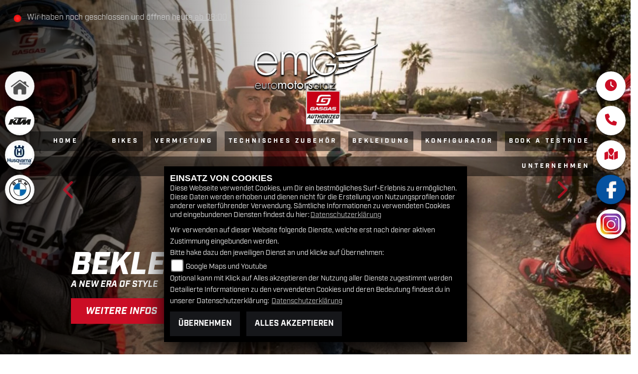

--- FILE ---
content_type: text/html; charset=utf-8
request_url: https://gasgas.euromotorsgraz.at/de
body_size: 20087
content:

<!DOCTYPE html>

<html lang=de>
<head>
    <meta charset="utf-8" />
    <meta name="viewport" content="width=device-width" />
    <meta name="theme-color" content="#cb0d25">
    <title>Euro Motors Graz Motorradhandels GmbH</title>
    <meta name="keywords" content="Euro Motors Graz Motorradhandels GmbH, - ✔ Bremsanlagen Reparatur und Tuning, ✔ Customizing..." />
    <meta name="description" content="Euro Motors Graz Motorradhandels GmbH, 8053 - Graz (Steiermark), - ✔ Bremsanlagen Reparatur und Tuning, ✔ Customizing... " />

    <meta name="robots" content="index,follow" />
    <meta http-equiv="Content-Type" content="text/html; charset=utf-8" />

            <link href="/de/Styles/SidebarsDynamic?SidebarsLeftHaendler=home%2C%2F%2Feuromotorsgraz.at%2F%7Cktm%2Chttps%3A%2F%2Fktm.euromotorsgraz.at%2Fde%7Chusqvarna%2Chttps%3A%2F%2Fhqv.euromotorsgraz.at%2Fde%7Cbmw%2Chttps%3A%2F%2Fwww.bmw-motorrad.at%2Feuro-motors-graz%2Fde%2Fhome.html&amp;SidebarsRightHaendler=open%7Cphone%7Cmap" rel="stylesheet" type="text/css" />
            <link rel="shortcut icon" href="https://images5.1000ps.net/member-dateien/322833_files/gasgas-authorized-dealer-logo_2023-08-29.png?width=16&height=16&mode=crop" type="image/x-icon" />
            
<link href="/de/Content/GasGas2020?v=2vTpuHDQLQwY-LNvrBMpXoYlWntFg6LVemjy4kHarb41" rel="stylesheet"/>
        </head>
<body class="startseite GasGas2020 sb-left sb-right">

    <script src="/de/Content/base/js/jquery-3.5.1.min.js"></script>
    <script>
        jQuery.event.special.touchstart = {
            setup: function (_, ns, handle) {
                this.addEventListener("touchstart", handle, { passive: true });
            }
        };
    </script>
    

    <header class="transparent-background container-fluid nav-down" id="myMenuHeader">
        
<div class="d-flex head-topinfo">
        <div class="flex-fill">
            <div class="d-flex flex-row mt-lg-3">
                    <div class="flex-fill openingtimes-head">
    <div class="d-lg-block d-none">
        <div class="offen-status text-center text-md-left">
            <div class="contact__seg d-flex align-items-center justify-content-between">
                <div class="d-inline-block dealer_open">

                            <p class="openstatus mb-0"><span class="shopclosed"></span> Wir haben noch geschlossen und öffnen heute<span class="opentimes"><a href="#" data-toggle="modal" data-target="#OeffnungszeitenSidebar" title="Unsere Öffnungszeiten">  ab  08:00</a></span></p>
                </div>
            </div>
        </div>
    </div>
</div>
                    <div class="flex-fill justify-content-end socialmedia-head"><div class="d-lg-block d-none">

            <a href="https://www.facebook.com/euromotorsgrazmotorradhandelsgmbh" class="socailmedialink link-facebook" target="_blank" title="Facebook Fanpage von Euro Motors Graz Motorradhandels GmbH">
                <i class="fab fa-facebook" aria-label="Facebook Fanpage von Euro Motors Graz Motorradhandels GmbH"></i>
            </a>

        <a href="https://www.instagram.com/euromotorsgraz/" class="socailmedialink link-instagram" target="_blank" title="Euro Motors Graz Motorradhandels GmbH auf Instagram">
            <i class="fab fa-instagram" aria-label="Instagram Fanpage von Euro Motors Graz Motorradhandels GmbH"></i>
        </a>

    
</div></div>
            </div>
        </div>
    </div>
        <div class="mb-lg-3 nv">
            <div class="d-flex flex-row head-navigation">
                    <div class="flex-fill justify-content-start d-none d-lg-block dealer-logo-box">
                        
        <a class="dealer-logo-middle" href="/de" title="Startseite Euro Motors Graz Motorradhandels GmbH"><img class="dealer-logo" src="https://images5.1000ps.net/member-dateien/258862_files/logoemg_2022-03-17.png?maxwidth=400&amp;maxheight=200" alt="Logo" title="Logo" /></a>

                    </div>
                <div class="flex-fill flex-column nav-base">
                    



<nav class="navbar navbar-dark px-0 navbar-expand-lg" role="navigation" aria-label="Hauptnavigation">
        <a class="navbar-brand d-block d-lg-none" href="/de/home"><img src="https://images5.1000ps.net/member-dateien/258862_files/logoemg_2022-03-17.png?maxwidth=200&maxheight=100" alt="Logo" title="Logo" /></a>
    <button class="navbar-toggler" type="button" data-toggle="collapse" data-target="#navbarNavDropdown" aria-controls="navbarNavDropdown" aria-expanded="false" aria-label="Navigation umschalten">
        <span class="navbar-toggler-icon">
        </span>
    </button>
    <div class="collapse navbar-collapse justify-content-center" id="navbarNavDropdown">
        <button class="navbar-toggler" type="button" data-toggle="collapse" data-target="#navbarNavDropdown" aria-controls="navbarNavDropdown" aria-expanded="false" aria-label="Navigation umschalten">
            <svg aria-hidden="true" data-prefix="fas" data-icon="times" class="svg-inline--fa fa-times fa-w-11 " role="img" xmlns="https://www.w3.org/2000/svg" viewBox="0 0 352 512"><path fill="currentColor" d="M242.72 256l100.07-100.07c12.28-12.28 12.28-32.19 0-44.48l-22.24-22.24c-12.28-12.28-32.19-12.28-44.48 0L176 189.28 75.93 89.21c-12.28-12.28-32.19-12.28-44.48 0L9.21 111.45c-12.28 12.28-12.28 32.19 0 44.48L109.28 256 9.21 356.07c-12.28 12.28-12.28 32.19 0 44.48l22.24 22.24c12.28 12.28 32.2 12.28 44.48 0L176 322.72l100.07 100.07c12.28 12.28 32.2 12.28 44.48 0l22.24-22.24c12.28-12.28 12.28-32.19 0-44.48L242.72 256z"></path></svg>
        </button>

        <div class="text-right pr-3 navbar-over">
            <ul class="navbar-nav" role="menubar">

                    <li class="nav-item"> <a class="nav-link text-uppercase" href="/de" title="Home">Home</a></li>
                                            <li class="nav-item dropdown">
                                <a class="nav-link dropdown-toggle text-uppercase" href="#" id="navbarDropdownMenuLink0" title="Bikes" role="menuitem" data-toggle="dropdown" aria-haspopup="true" aria-expanded="false">Bikes</a>
                                <div class="dropdown-menu transparent-background" aria-labelledby="navbarDropdownMenuLink0">
                                                <a class="dropdown-item" href="/de/motorrad-marke-gasgas-8"  title="Gasgas Neufahrzeuge">Gasgas Neufahrzeuge</a>
                                                <a class="dropdown-item" href="/de/motorrad-fahrzeugbestand/all"  title="Fahrzeugangebot">Fahrzeugangebot</a>
                                </div>
                            </li>
                            <li class="nav-item active">
                                <a class="nav-link text-uppercase" href="/de/motorrad-mieten/Gas_Gas"  title="Vermietung" role="menuitem">Vermietung</a>
                            </li>
                            <li class="nav-item active">
                                <a class="nav-link text-uppercase" href="https://www.gasgas.com/de-at/technical-accessories.html" target=_blank title="Technisches Zubeh&#246;r" role="menuitem">Technisches Zubeh&#246;r</a>
                            </li>
                            <li class="nav-item active">
                                <a class="nav-link text-uppercase" href="https://www.gasgas.com/de-at/apparel.html" target=_blank title="Bekleidung" role="menuitem">Bekleidung</a>
                            </li>
                            <li class="nav-item active">
                                <a class="nav-link text-uppercase" href="https://configurator.gasgas.com/" target=_blank title="Konfigurator" role="menuitem">Konfigurator</a>
                            </li>
                            <li class="nav-item active">
                                <a class="nav-link text-uppercase" href="https://testride.gasgas.com/enterByDealer/9431F582-19B6-EC11-92FD-005056B3A380/16065" target=_blank title="Book a Testride" role="menuitem">Book a Testride</a>
                            </li>
                            <li class="nav-item dropdown">
                                <a class="nav-link dropdown-toggle text-uppercase" href="#" id="navbarDropdownMenuLink1" title="Unternehmen" role="menuitem" data-toggle="dropdown" aria-haspopup="true" aria-expanded="false">Unternehmen</a>
                                <div class="dropdown-menu transparent-background" aria-labelledby="navbarDropdownMenuLink1">
                                                <a class="dropdown-item" href="/de/unser-unternehmen"  title="Unser Unternehmen">Unser Unternehmen</a>
                                                <a class="dropdown-item" href="/de/unser-team"  title="Unser Team">Unser Team</a>
                                                <a class="dropdown-item" href="/de/beitraege-emg-racingteam-3584"  title="EMG Rennteam">EMG Rennteam</a>
                                                <a class="dropdown-item" href="/de/content-unternehmensvideo"  title="Unternehmensvideo">Unternehmensvideo</a>
                                </div>
                            </li>
            </ul>
        </div>
    </div>
</nav>
                </div>

<div class="flex-fill align-self-center d-none d-lg-block marken-logo">
    <a class="" href="/de" title="Startseite Euro Motors Graz Motorradhandels GmbH"> <img class="template_logo" src="https://images5.1000ps.net/member-dateien/322833_files/gasgas-authorized-dealer-logo_2023-08-29.png?maxwidth=300&maxheight=150" alt="GASGAS Logo" /></a>
</div>
            </div>
            
        </div>
    </header>

    
    <div class="tophead-banner startpage-banner" role="banner">


<div class="px-3  showshadow">
            <a href="https://www.gasgas.com/de-de/apparel/folder.html" target="_blank">

                <picture>
        <source media="(min-width: 1440px)" srcset="https://images5.1000ps.net/bah-banh_8762-banner-638997397680259190.jpg?width=2000&amp;height=1000&amp;mode=crop&format=webp" type="image/webp" />
        <source media="(min-width: 1440px)" srcset="https://images5.1000ps.net/bah-banh_8762-banner-638997397680259190.jpg?width=2000&amp;height=1000&amp;mode=crop" type="image/jpeg" />
        <source media="(min-width: 1201px)" srcset="https://images5.1000ps.net/bah-banh_8762-banner-638997397680259190.jpg?width=1440&height=877&mode=crop&format=webp" type="image/webp" />
        <source media="(min-width: 1201px)" srcset="https://images5.1000ps.net/bah-banh_8762-banner-638997397680259190.jpg?width=1440&height=877&mode=crop" type="image/jpeg" />
        <source media="(min-width: 1025px)" srcset="https://images5.1000ps.net/bah-banh_8762-banner-638997397680259190.jpg?width=1200&height=732&mode=crop&format=webp&quality=55" type="image/webp" />
        <source media="(min-width: 1025px)" srcset="https://images5.1000ps.net/bah-banh_8762-banner-638997397680259190.jpg?width=1200&height=732&mode=crop&quality=55" type="image/jpeg" />
        <source media="(min-width: 769px)" srcset="https://images5.1000ps.net/bah-banh_8762-banner-638997397680259190.jpg?width=1024&height=624&mode=crop&format=webp&quality=55" type="image/webp" />
        <source media="(min-width: 769px)" srcset="https://images5.1000ps.net/bah-banh_8762-banner-638997397680259190.jpg?width=1024&height=624&mode=crop&quality=55" type="image/jpeg" />
        <source media="(min-width: 577px) and (max-width: 768px)" srcset="https://images5.1000ps.net/bah-banh_8762-banner-638997397680259190.jpg?width=768&height=468&mode=pad&format=webp&quality=55" type="image/webp" />
        <source media="(min-width: 577px) and (max-width: 768px)" srcset="https://images5.1000ps.net/bah-banh_8762-banner-638997397680259190.jpg?width=768&height=468&mode=pad&quality=55" type="image/jpeg" />
        <source media="(max-width: 576px)" srcset="https://images5.1000ps.net/bah-banh_8762-banner-638997397680259190.jpg?width=576&height=351&mode=pad&format=webp&quality=55" type="image/webp" />
        <source media="(max-width: 576px)" srcset="https://images5.1000ps.net/bah-banh_8762-banner-638997397680259190.jpg?width=576&height=351&mode=pad&quality=55" type="image/jpeg" />
        <img class="img-fluid" src="https://images5.1000ps.net/bah-banh_8762-banner-638997397680259190.jpg?width=2000&amp;height=1000&amp;mode=crop" title="A NEW ERA OF STYLE" alt="A NEW ERA OF STYLE" loading='lazy' width="2000" height="1000">
    </picture>

        </a>
                <div class="container-template">
                <div class="info__overlay">
                        <div class="tophead-title">BEKLEIDUNG</div>
                        <div class="tophead-text">A NEW ERA OF STYLE</div>
                                            <a class="tophead-button standard-button" href="https://www.gasgas.com/de-de/apparel/folder.html" title="BEKLEIDUNG" target="_blank">Weitere Infos</a>
                </div>
            </div>
</div>
<div class="px-3  showshadow">
            <a href="/de/motorrad-marke-GASGAS-8/type/Enduro" target="_self">

                <picture>
        <source media="(min-width: 1440px)" srcset="https://images5.1000ps.net/bah-banh_8452-banner-638948286030296530.jpg?width=2000&amp;height=1000&amp;mode=crop&format=webp" type="image/webp" />
        <source media="(min-width: 1440px)" srcset="https://images5.1000ps.net/bah-banh_8452-banner-638948286030296530.jpg?width=2000&amp;height=1000&amp;mode=crop" type="image/jpeg" />
        <source media="(min-width: 1201px)" srcset="https://images5.1000ps.net/bah-banh_8452-banner-638948286030296530.jpg?width=1440&height=877&mode=crop&format=webp" type="image/webp" />
        <source media="(min-width: 1201px)" srcset="https://images5.1000ps.net/bah-banh_8452-banner-638948286030296530.jpg?width=1440&height=877&mode=crop" type="image/jpeg" />
        <source media="(min-width: 1025px)" srcset="https://images5.1000ps.net/bah-banh_8452-banner-638948286030296530.jpg?width=1200&height=732&mode=crop&format=webp&quality=55" type="image/webp" />
        <source media="(min-width: 1025px)" srcset="https://images5.1000ps.net/bah-banh_8452-banner-638948286030296530.jpg?width=1200&height=732&mode=crop&quality=55" type="image/jpeg" />
        <source media="(min-width: 769px)" srcset="https://images5.1000ps.net/bah-banh_8452-banner-638948286030296530.jpg?width=1024&height=624&mode=crop&format=webp&quality=55" type="image/webp" />
        <source media="(min-width: 769px)" srcset="https://images5.1000ps.net/bah-banh_8452-banner-638948286030296530.jpg?width=1024&height=624&mode=crop&quality=55" type="image/jpeg" />
        <source media="(min-width: 577px) and (max-width: 768px)" srcset="https://images5.1000ps.net/bah-banh_8452-banner-638948286030296530.jpg?width=768&height=468&mode=pad&format=webp&quality=55" type="image/webp" />
        <source media="(min-width: 577px) and (max-width: 768px)" srcset="https://images5.1000ps.net/bah-banh_8452-banner-638948286030296530.jpg?width=768&height=468&mode=pad&quality=55" type="image/jpeg" />
        <source media="(max-width: 576px)" srcset="https://images5.1000ps.net/bah-banh_8452-banner-638948286030296530.jpg?width=576&height=351&mode=pad&format=webp&quality=55" type="image/webp" />
        <source media="(max-width: 576px)" srcset="https://images5.1000ps.net/bah-banh_8452-banner-638948286030296530.jpg?width=576&height=351&mode=pad&quality=55" type="image/jpeg" />
        <img class="img-fluid" src="https://images5.1000ps.net/bah-banh_8452-banner-638948286030296530.jpg?width=2000&amp;height=1000&amp;mode=crop" title="F&#220;R ALLE, DIE KEINE GRENZEN KENNEN" alt="F&#220;R ALLE, DIE KEINE GRENZEN KENNEN" loading='lazy' width="2000" height="1000">
    </picture>

        </a>
                <div class="container-template">
                <div class="info__overlay">
                        <div class="tophead-title">ENDURO</div>
                        <div class="tophead-text">FÜR ALLE, DIE KEINE GRENZEN KENNEN</div>
                                            <a class="tophead-button standard-button" href="/de/motorrad-marke-GASGAS-8/type/Enduro" title="ENDURO" target="_self">Weitere Infos</a>
                </div>
            </div>
</div>
<div class="px-3  showshadow">
            <a href="/de/motorrad-marke-GASGAS-8/type/Motocross" target="_self">

                <picture>
        <source media="(min-width: 1440px)" srcset="https://images5.1000ps.net/bah-banh_8453-banner-638948286533586300.jpg?width=2000&amp;height=1000&amp;mode=crop&format=webp" type="image/webp" />
        <source media="(min-width: 1440px)" srcset="https://images5.1000ps.net/bah-banh_8453-banner-638948286533586300.jpg?width=2000&amp;height=1000&amp;mode=crop" type="image/jpeg" />
        <source media="(min-width: 1201px)" srcset="https://images5.1000ps.net/bah-banh_8453-banner-638948286533586300.jpg?width=1440&height=877&mode=crop&format=webp" type="image/webp" />
        <source media="(min-width: 1201px)" srcset="https://images5.1000ps.net/bah-banh_8453-banner-638948286533586300.jpg?width=1440&height=877&mode=crop" type="image/jpeg" />
        <source media="(min-width: 1025px)" srcset="https://images5.1000ps.net/bah-banh_8453-banner-638948286533586300.jpg?width=1200&height=732&mode=crop&format=webp&quality=55" type="image/webp" />
        <source media="(min-width: 1025px)" srcset="https://images5.1000ps.net/bah-banh_8453-banner-638948286533586300.jpg?width=1200&height=732&mode=crop&quality=55" type="image/jpeg" />
        <source media="(min-width: 769px)" srcset="https://images5.1000ps.net/bah-banh_8453-banner-638948286533586300.jpg?width=1024&height=624&mode=crop&format=webp&quality=55" type="image/webp" />
        <source media="(min-width: 769px)" srcset="https://images5.1000ps.net/bah-banh_8453-banner-638948286533586300.jpg?width=1024&height=624&mode=crop&quality=55" type="image/jpeg" />
        <source media="(min-width: 577px) and (max-width: 768px)" srcset="https://images5.1000ps.net/bah-banh_8453-banner-638948286533586300.jpg?width=768&height=468&mode=pad&format=webp&quality=55" type="image/webp" />
        <source media="(min-width: 577px) and (max-width: 768px)" srcset="https://images5.1000ps.net/bah-banh_8453-banner-638948286533586300.jpg?width=768&height=468&mode=pad&quality=55" type="image/jpeg" />
        <source media="(max-width: 576px)" srcset="https://images5.1000ps.net/bah-banh_8453-banner-638948286533586300.jpg?width=576&height=351&mode=pad&format=webp&quality=55" type="image/webp" />
        <source media="(max-width: 576px)" srcset="https://images5.1000ps.net/bah-banh_8453-banner-638948286533586300.jpg?width=576&height=351&mode=pad&quality=55" type="image/jpeg" />
        <img class="img-fluid" src="https://images5.1000ps.net/bah-banh_8453-banner-638948286533586300.jpg?width=2000&amp;height=1000&amp;mode=crop" title="NEUE MASSST&#196;BE IN SACHEN PERFORMANCE" alt="NEUE MASSST&#196;BE IN SACHEN PERFORMANCE" loading='lazy' width="2000" height="1000">
    </picture>

        </a>
                <div class="container-template">
                <div class="info__overlay">
                        <div class="tophead-title">MOTOCROSS</div>
                        <div class="tophead-text">NEUE MASSSTÄBE IN SACHEN PERFORMANCE</div>
                                            <a class="tophead-button standard-button" href="/de/motorrad-marke-GASGAS-8/type/Motocross" title="MOTOCROSS" target="_self">Weitere Infos</a>
                </div>
            </div>
</div>
<div class="px-3  showshadow">
            <a href="/de/motorrad-marke-GASGAS-8/type/Trial" target="_self">

                <picture>
        <source media="(min-width: 1440px)" srcset="https://images5.1000ps.net/bah-banh_8451-banner-638948282791336800.jpg?width=2000&amp;height=1000&amp;mode=crop&format=webp" type="image/webp" />
        <source media="(min-width: 1440px)" srcset="https://images5.1000ps.net/bah-banh_8451-banner-638948282791336800.jpg?width=2000&amp;height=1000&amp;mode=crop" type="image/jpeg" />
        <source media="(min-width: 1201px)" srcset="https://images5.1000ps.net/bah-banh_8451-banner-638948282791336800.jpg?width=1440&height=877&mode=crop&format=webp" type="image/webp" />
        <source media="(min-width: 1201px)" srcset="https://images5.1000ps.net/bah-banh_8451-banner-638948282791336800.jpg?width=1440&height=877&mode=crop" type="image/jpeg" />
        <source media="(min-width: 1025px)" srcset="https://images5.1000ps.net/bah-banh_8451-banner-638948282791336800.jpg?width=1200&height=732&mode=crop&format=webp&quality=55" type="image/webp" />
        <source media="(min-width: 1025px)" srcset="https://images5.1000ps.net/bah-banh_8451-banner-638948282791336800.jpg?width=1200&height=732&mode=crop&quality=55" type="image/jpeg" />
        <source media="(min-width: 769px)" srcset="https://images5.1000ps.net/bah-banh_8451-banner-638948282791336800.jpg?width=1024&height=624&mode=crop&format=webp&quality=55" type="image/webp" />
        <source media="(min-width: 769px)" srcset="https://images5.1000ps.net/bah-banh_8451-banner-638948282791336800.jpg?width=1024&height=624&mode=crop&quality=55" type="image/jpeg" />
        <source media="(min-width: 577px) and (max-width: 768px)" srcset="https://images5.1000ps.net/bah-banh_8451-banner-638948282791336800.jpg?width=768&height=468&mode=pad&format=webp&quality=55" type="image/webp" />
        <source media="(min-width: 577px) and (max-width: 768px)" srcset="https://images5.1000ps.net/bah-banh_8451-banner-638948282791336800.jpg?width=768&height=468&mode=pad&quality=55" type="image/jpeg" />
        <source media="(max-width: 576px)" srcset="https://images5.1000ps.net/bah-banh_8451-banner-638948282791336800.jpg?width=576&height=351&mode=pad&format=webp&quality=55" type="image/webp" />
        <source media="(max-width: 576px)" srcset="https://images5.1000ps.net/bah-banh_8451-banner-638948282791336800.jpg?width=576&height=351&mode=pad&quality=55" type="image/jpeg" />
        <img class="img-fluid" src="https://images5.1000ps.net/bah-banh_8451-banner-638948282791336800.jpg?width=2000&amp;height=1000&amp;mode=crop" title="Wo alles begann: die Urspr&#252;nge der Marke " alt="Wo alles begann: die Urspr&#252;nge der Marke " loading='lazy' width="2000" height="1000">
    </picture>

        </a>
                <div class="container-template">
                <div class="info__overlay">
                        <div class="tophead-title">TRIAL</div>
                        <div class="tophead-text">Wo alles begann: die Ursprünge der Marke </div>
                                            <a class="tophead-button standard-button" href="/de/motorrad-marke-GASGAS-8/type/Trial" title="TRIAL" target="_self">Weitere Infos</a>
                </div>
            </div>
</div>
<div class="px-3  ">
            <a href="https://www.gasgas.com/de-at/news.html" target="_blank">

                <picture>
        <source media="(min-width: 1440px)" srcset="https://images5.1000ps.net/bah-banh_4710-banner-638724556865659200.jpg?width=2000&amp;height=1000&amp;mode=crop&format=webp" type="image/webp" />
        <source media="(min-width: 1440px)" srcset="https://images5.1000ps.net/bah-banh_4710-banner-638724556865659200.jpg?width=2000&amp;height=1000&amp;mode=crop" type="image/jpeg" />
        <source media="(min-width: 1201px)" srcset="https://images5.1000ps.net/bah-banh_4710-banner-638724556865659200.jpg?width=1440&height=877&mode=crop&format=webp" type="image/webp" />
        <source media="(min-width: 1201px)" srcset="https://images5.1000ps.net/bah-banh_4710-banner-638724556865659200.jpg?width=1440&height=877&mode=crop" type="image/jpeg" />
        <source media="(min-width: 1025px)" srcset="https://images5.1000ps.net/bah-banh_4710-banner-638724556865659200.jpg?width=1200&height=732&mode=crop&format=webp&quality=55" type="image/webp" />
        <source media="(min-width: 1025px)" srcset="https://images5.1000ps.net/bah-banh_4710-banner-638724556865659200.jpg?width=1200&height=732&mode=crop&quality=55" type="image/jpeg" />
        <source media="(min-width: 769px)" srcset="https://images5.1000ps.net/bah-banh_4710-banner-638724556865659200.jpg?width=1024&height=624&mode=crop&format=webp&quality=55" type="image/webp" />
        <source media="(min-width: 769px)" srcset="https://images5.1000ps.net/bah-banh_4710-banner-638724556865659200.jpg?width=1024&height=624&mode=crop&quality=55" type="image/jpeg" />
        <source media="(min-width: 577px) and (max-width: 768px)" srcset="https://images5.1000ps.net/bah-banh_4710-banner-638724556865659200.jpg?width=768&height=468&mode=pad&format=webp&quality=55" type="image/webp" />
        <source media="(min-width: 577px) and (max-width: 768px)" srcset="https://images5.1000ps.net/bah-banh_4710-banner-638724556865659200.jpg?width=768&height=468&mode=pad&quality=55" type="image/jpeg" />
        <source media="(max-width: 576px)" srcset="https://images5.1000ps.net/bah-banh_4710-banner-638724556865659200.jpg?width=576&height=351&mode=pad&format=webp&quality=55" type="image/webp" />
        <source media="(max-width: 576px)" srcset="https://images5.1000ps.net/bah-banh_4710-banner-638724556865659200.jpg?width=576&height=351&mode=pad&quality=55" type="image/jpeg" />
        <img class="img-fluid" src="https://images5.1000ps.net/bah-banh_4710-banner-638724556865659200.jpg?width=2000&amp;height=1000&amp;mode=crop" title="" alt="" loading='lazy' width="2000" height="1000">
    </picture>

        </a>
                <div class="container-template">
                <div class="info__overlay">
                    <div class="tophead-title">NEWS</div>
                        <a class="tophead-button standard-button" href="https://www.gasgas.com/de-at/news.html" title="NEWS" target="_blank">Weitere Infos</a>
                </div>
            </div>
</div>
    </div>
<div class="container">
    <div class="Sidebar__buttons_mobile d-flex d-md-none row justify-content-center container-template sidebarsSlider">

                    <a class="col sidebarleftbutton sbbhome" aria-label="Zur Landingpage:  home"  href="//euromotorsgraz.at/"></a>
                    <a class="col sidebarleftbutton sbbktm" aria-label="Zur Landingpage:  ktm" target=&#39;_blank&#39; href="https://ktm.euromotorsgraz.at/de"></a>
                    <a class="col sidebarleftbutton sbbhusqvarna" aria-label="Zur Landingpage:  husqvarna" target=&#39;_blank&#39; href="https://hqv.euromotorsgraz.at/de"></a>
                    <a class="col sidebarleftbutton sbbbmw" aria-label="Zur Landingpage:  bmw" target=&#39;_blank&#39; href="https://www.bmw-motorrad.at/euro-motors-graz/de/home.html"></a>
                                     <a href="#" class="col sbbr_button sbbmap" data-toggle="modal" data-target="#StandortSidebar" title="Standort" alt="Standort Modal öffnen"></a>
                <a target="_blank" class="col sbbr_button sbbfacebook" href="https://www.facebook.com/euromotorsgrazmotorradhandelsgmbh" title="Facebook" alt="Link zur Facebook Fanpage"></a>
                <a target="_blank" class="col sbbr_button sbbinstagram" href="https://www.instagram.com/euromotorsgraz/" title="Instagram" alt="Link zur Instagram Fanpage"></a>
    </div>
</div>










    <div role="main" >
        
<div class="fp-module item-startseiteboxen">
    <div class="container-template">
        <div class="row">


    <div class="col-12 col-lg-3 col-md-4 common-box" data-aos="fade-left">
        <div class="card">
            <a href="/de/motorrad-modell-gasgas-mc-450f-factory-edition-12347-2025" title="GASGAS MC 450F Factory Edition" target="">
                <picture>
                    <source srcset="https://images5.1000ps.net/images_bikekat/2025/8-GASGAS/12347-MC_450F_Factory_Edition/004-638701958533870629-gasgas-mc-450f-factory-edition.jpg?width=810&amp;height=575&amp;mode=crop&amp;format=webp" type="image/webp" />
                    <source srcset="https://images5.1000ps.net/images_bikekat/2025/8-GASGAS/12347-MC_450F_Factory_Edition/004-638701958533870629-gasgas-mc-450f-factory-edition.jpg?width=810&amp;height=575&amp;mode=crop&amp;format=webp" type="image/jpeg" />
                    <img class="card-img lazyload" data-src="https://images5.1000ps.net/images_bikekat/2025/8-GASGAS/12347-MC_450F_Factory_Edition/004-638701958533870629-gasgas-mc-450f-factory-edition.jpg?width=810&amp;height=575&amp;mode=crop&amp;format=webp" src="https://images6.1000ps.net/images/nopic-motorcycle.gif?width=810&amp;height=575&amp;mode=crop&amp;format=webp" title="" alt="">
                </picture>

                    <div class="card-body">

                        <span>GasGas Modelle</span>
                        <h3 class="card-title text-uppercase mb-2">GASGAS MC 450F Factory Edition</h3>
                        <p class="card-text py-1 overflow-hidden">

GASGAS MC 450F Factory Edition

                        </p>



                                    mehr
                    </div>
            </a>
        </div>
    </div>

    <div class="col-12 col-lg-3 col-md-4 common-box" data-aos="fade-left">
        <div class="card">
            <a href="/de/newsbeitrag-frohe-weihnachten-537834" title="Frohe Weihnachten!" target="">
                <picture>
                    <source srcset="https://images5.1000ps.net/n-n_W537834-frohe-weihnachten-639010454766289830.jpg?width=810&amp;height=575&amp;mode=crop&amp;format=webp" type="image/webp" />
                    <source srcset="https://images5.1000ps.net/n-n_W537834-frohe-weihnachten-639010454766289830.jpg?width=810&amp;height=575&amp;mode=crop&amp;format=webp" type="image/jpeg" />
                    <img class="card-img lazyload" data-src="https://images5.1000ps.net/n-n_W537834-frohe-weihnachten-639010454766289830.jpg?width=810&amp;height=575&amp;mode=crop&amp;format=webp" src="https://images6.1000ps.net/images/nopic-motorcycle.gif?width=810&amp;height=575&amp;mode=crop&amp;format=webp" title="" alt="">
                </picture>

                    <div class="card-body">

                        <span>EMG News</span>
                        <h3 class="card-title text-uppercase mb-2">Frohe Weihnachten!</h3>
                        <p class="card-text py-1 overflow-hidden">


Frohe Weihnachten!

                        </p>



                                    mehr
                    </div>
            </a>
        </div>
    </div>

    <div class="col-12 col-lg-3 col-md-4 common-box" data-aos="fade-left">
        <div class="card">
            <a href="/de/beitraege-rennteam-news-3689" title="Rennteam News" target="">
                <picture>
                    <source srcset="https://images5.1000ps.net/member-dateien/258862_files/c-cms-w14385-3-mario-hirschmugl-podium-beim-finale-der-ungarischen-meisterschaft-637709345952837469_2022-02-25.jpg?width=810&amp;height=575&amp;mode=crop&amp;format=webp" type="image/webp" />
                    <source srcset="https://images5.1000ps.net/member-dateien/258862_files/c-cms-w14385-3-mario-hirschmugl-podium-beim-finale-der-ungarischen-meisterschaft-637709345952837469_2022-02-25.jpg?width=810&amp;height=575&amp;mode=crop&amp;format=webp" type="image/jpeg" />
                    <img class="card-img lazyload" data-src="https://images5.1000ps.net/member-dateien/258862_files/c-cms-w14385-3-mario-hirschmugl-podium-beim-finale-der-ungarischen-meisterschaft-637709345952837469_2022-02-25.jpg?width=810&amp;height=575&amp;mode=crop&amp;format=webp" src="https://images6.1000ps.net/images/nopic-motorcycle.gif?width=810&amp;height=575&amp;mode=crop&amp;format=webp" title="" alt="">
                </picture>

                    <div class="card-body">

                        <span></span>
                        <h3 class="card-title text-uppercase mb-2">Rennteam News</h3>
                        <p class="card-text py-1 overflow-hidden">

Alle News zu unserem Rennteam! 

                        </p>



                                    mehr
                    </div>
            </a>
        </div>
    </div>

    <div class="col-12 col-lg-3 col-md-4 common-box" data-aos="fade-left">
        <div class="card">
            <a href="/de/gebrauchtes-motorrad-gasgas-mc-300-3312354" title="GASGAS MC 300" target="">
                <picture>
                    <source srcset="https://images5.1000ps.net/g-000331-g_W3312354-gasgas-mc-300-638894766422615210.jpg?width=810&amp;height=575&amp;mode=crop&amp;format=webp" type="image/webp" />
                    <source srcset="https://images5.1000ps.net/g-000331-g_W3312354-gasgas-mc-300-638894766422615210.jpg?width=810&amp;height=575&amp;mode=crop&amp;format=webp" type="image/jpeg" />
                    <img class="card-img lazyload" data-src="https://images5.1000ps.net/g-000331-g_W3312354-gasgas-mc-300-638894766422615210.jpg?width=810&amp;height=575&amp;mode=crop&amp;format=webp" src="https://images6.1000ps.net/images/nopic-motorcycle.gif?width=810&amp;height=575&amp;mode=crop&amp;format=webp" title="" alt="">
                </picture>

                    <div class="card-body">

                        <span>NEUFAHRZEUG</span>
                        <h3 class="card-title text-uppercase mb-2">GASGAS MC 300</h3>
                        <p class="card-text py-1 overflow-hidden">

f&#252;r 8&#160;700 EUR

                        </p>



                                    mehr
                    </div>
            </a>
        </div>
    </div>

        </div>
    </div>
</div>


    <div class="fp-module">
        

<div class="container-template head__container">
    <div class="text-center row">
        <div class="modul-head col-12" data-aos="flip-left">


            <i class="fas fa-address-card"></i>
            <h1 class="bigsnippetheader">Unser Unternehmen in Bildern</h1>
        </div>
        <div class="aboutus-container col-12" data-aos="fade-right">
            <div class="card flex-row flex-wrap">
                    <div class="aboutus-imageslider card-img">
                        <style>
    /* Global responsive styles for BilderCarousel */
    .bilder-carousel-slider {
        width: 100%;
        max-width: 100%;
    }

    .bilder-carousel-slider img,
    .bilder-carousel-slider picture {
        width: 100%;
        height: auto;
        object-fit: cover;
        display: block;
        max-width: 100%;
    }

    .bilder-carousel-slider .slick-slide {
        overflow: hidden;
        box-sizing: border-box;
    }

    .bilder-carousel-slider .slick-slide>div {
        width: 100% !important;
        max-width: 100% !important;
    }

    /* Fix für picture element */
    .bilder-carousel-slider picture,
    .bilder-carousel-slider picture img {
        width: 100%;
        max-width: 100%;
        height: auto;
    }

    /* Verhindern von Overflow beim Slick Track */
    .bilder-carousel-slider .slick-track {
        display: flex;
        align-items: stretch;
    }

    /* Spezifische Fixes für aboutus-imageslider Container */
    .aboutus-imageslider {
        overflow: hidden;
        position: relative;
        width: 100%;
    }

    .aboutus-imageslider .bilder-carousel-slider {
        width: 100%;
        max-width: 100%;
    }
</style>



    <div class="container-fluid position-relative">
        <div class="bilder-carousel-slider ">
                    <div class="px-lg-3">
                        <a href="https://images5.1000ps.net/c-cms_W8171_9-unser-unternehmen-in-bildern-637879525522931793.jpg" class="fancybox cardlink" data-fancybox="gallery"
                            data-thumb="https://images5.1000ps.net/c-cms_W8171_9-unser-unternehmen-in-bildern-637879525522931793.jpg?width=920&amp;height=566&amp;mode=crop&amp;format=webp">
                                <picture>
                                    <source type="image/webp" srcset="https://images5.1000ps.net/c-cms_W8171_9-unser-unternehmen-in-bildern-637879525522931793.jpg?width=320&amp;height=200&amp;mode=crop&amp;scale=both&amp;format=webp 320w,
                                                                    https://images5.1000ps.net/c-cms_W8171_9-unser-unternehmen-in-bildern-637879525522931793.jpg?width=375&amp;height=250&amp;mode=crop&amp;scale=both&amp;format=webp 375w,
                                                                    https://images5.1000ps.net/c-cms_W8171_9-unser-unternehmen-in-bildern-637879525522931793.jpg?width=576&amp;height=300&amp;mode=crop&amp;scale=both&amp;format=webp 576w,
                                                                    https://images5.1000ps.net/c-cms_W8171_9-unser-unternehmen-in-bildern-637879525522931793.jpg?width=768&amp;height=400&amp;mode=crop&amp;scale=both&amp;format=webp 768w,
                                                                    https://images5.1000ps.net/c-cms_W8171_9-unser-unternehmen-in-bildern-637879525522931793.jpg?width=920&amp;height=566&amp;mode=crop&amp;format=webp 920w,
                                                                                    https://images5.1000ps.net/c-cms_W8171_9-unser-unternehmen-in-bildern-637879525522931793.jpg?width=1200&amp;height=740&amp;mode=crop&amp;format=webp 1200w,
                                                                                    https://images5.1000ps.net/c-cms_W8171_9-unser-unternehmen-in-bildern-637879525522931793.jpg?width=1600&amp;height=986&amp;mode=crop&amp;format=webp 1600w" sizes="(max-width: 576px) 100vw,
                                                                   (max-width: 768px) 100vw,
                                                                   (max-width: 992px) 100vw,
                                                                   50vw" />

                                    <!-- JPEG fallback with responsive sizes -->
                                    <source type="image/jpeg"
                                        srcset="https://images5.1000ps.net/c-cms_W8171_9-unser-unternehmen-in-bildern-637879525522931793.jpg?width=320&amp;height=200&amp;mode=crop&amp;scale=both&amp;format=jpg 320w,
                                                                    https://images5.1000ps.net/c-cms_W8171_9-unser-unternehmen-in-bildern-637879525522931793.jpg?width=375&amp;height=250&amp;mode=crop&amp;scale=both&amp;format=jpg 375w,
                                                                    https://images5.1000ps.net/c-cms_W8171_9-unser-unternehmen-in-bildern-637879525522931793.jpg?width=576&amp;height=300&amp;mode=crop&amp;scale=both&amp;format=jpg 576w,
                                                                    https://images5.1000ps.net/c-cms_W8171_9-unser-unternehmen-in-bildern-637879525522931793.jpg?width=768&amp;height=400&amp;mode=crop&amp;scale=both&amp;format=jpg 768w,
                                                                    https://images5.1000ps.net/c-cms_W8171_9-unser-unternehmen-in-bildern-637879525522931793.jpg?width=920&amp;height=566&amp;mode=crop&amp;format=jpg 920w,
                                                                                    https://images5.1000ps.net/c-cms_W8171_9-unser-unternehmen-in-bildern-637879525522931793.jpg?width=1200&amp;height=740&amp;mode=crop&amp;format=jpg 1200w,
                                                                                    https://images5.1000ps.net/c-cms_W8171_9-unser-unternehmen-in-bildern-637879525522931793.jpg?width=1600&amp;height=986&amp;mode=crop&amp;format=jpg 1600w"
                                        sizes="(max-width: 576px) 100vw,
                                                                   (max-width: 768px) 100vw,
                                                                   (max-width: 992px) 100vw,
                                                                   50vw" />

                                    <!-- Fallback -->
                                    <img class="img-fluid mx-auto lazyload" data-src="https://images5.1000ps.net/c-cms_W8171_9-unser-unternehmen-in-bildern-637879525522931793.jpg?width=920&amp;height=566&amp;mode=crop&amp;format=webp" data-lazy="https://images5.1000ps.net/c-cms_W8171_9-unser-unternehmen-in-bildern-637879525522931793.jpg?width=920&amp;height=566&amp;mode=crop&amp;format=webp"
                                        src="https://images6.1000ps.net/images/nopic-motorcycle.gif?width=920&amp;height=566&amp;mode=crop&amp;format=webp"
                                        title="Unser Unternehmen in Bildern" alt="Bild 1: Unser Unternehmen in Bildern " loading="lazy"
                                        style="width: 100%; height: auto; object-fit: cover;">
                                </picture>
                        </a>
                    </div>
                    <div class="px-lg-3">
                        <a href="https://images5.1000ps.net/c-cms_W8171_2-unser-unternehmen-in-bildern-637303237305003574.jpg" class="fancybox cardlink" data-fancybox="gallery"
                            data-thumb="https://images5.1000ps.net/c-cms_W8171_2-unser-unternehmen-in-bildern-637303237305003574.jpg?width=920&amp;height=566&amp;mode=crop&amp;format=webp">
                                <picture>
                                    <source type="image/webp" srcset="https://images5.1000ps.net/c-cms_W8171_2-unser-unternehmen-in-bildern-637303237305003574.jpg?width=320&amp;height=200&amp;mode=crop&amp;scale=both&amp;format=webp 320w,
                                                                    https://images5.1000ps.net/c-cms_W8171_2-unser-unternehmen-in-bildern-637303237305003574.jpg?width=375&amp;height=250&amp;mode=crop&amp;scale=both&amp;format=webp 375w,
                                                                    https://images5.1000ps.net/c-cms_W8171_2-unser-unternehmen-in-bildern-637303237305003574.jpg?width=576&amp;height=300&amp;mode=crop&amp;scale=both&amp;format=webp 576w,
                                                                    https://images5.1000ps.net/c-cms_W8171_2-unser-unternehmen-in-bildern-637303237305003574.jpg?width=768&amp;height=400&amp;mode=crop&amp;scale=both&amp;format=webp 768w,
                                                                    https://images5.1000ps.net/c-cms_W8171_2-unser-unternehmen-in-bildern-637303237305003574.jpg?width=920&amp;height=566&amp;mode=crop&amp;format=webp 920w,
                                                                                    https://images5.1000ps.net/c-cms_W8171_2-unser-unternehmen-in-bildern-637303237305003574.jpg?width=1200&amp;height=740&amp;mode=crop&amp;format=webp 1200w,
                                                                                    https://images5.1000ps.net/c-cms_W8171_2-unser-unternehmen-in-bildern-637303237305003574.jpg?width=1600&amp;height=986&amp;mode=crop&amp;format=webp 1600w" sizes="(max-width: 576px) 100vw,
                                                                   (max-width: 768px) 100vw,
                                                                   (max-width: 992px) 100vw,
                                                                   50vw" />

                                    <!-- JPEG fallback with responsive sizes -->
                                    <source type="image/jpeg"
                                        srcset="https://images5.1000ps.net/c-cms_W8171_2-unser-unternehmen-in-bildern-637303237305003574.jpg?width=320&amp;height=200&amp;mode=crop&amp;scale=both&amp;format=jpg 320w,
                                                                    https://images5.1000ps.net/c-cms_W8171_2-unser-unternehmen-in-bildern-637303237305003574.jpg?width=375&amp;height=250&amp;mode=crop&amp;scale=both&amp;format=jpg 375w,
                                                                    https://images5.1000ps.net/c-cms_W8171_2-unser-unternehmen-in-bildern-637303237305003574.jpg?width=576&amp;height=300&amp;mode=crop&amp;scale=both&amp;format=jpg 576w,
                                                                    https://images5.1000ps.net/c-cms_W8171_2-unser-unternehmen-in-bildern-637303237305003574.jpg?width=768&amp;height=400&amp;mode=crop&amp;scale=both&amp;format=jpg 768w,
                                                                    https://images5.1000ps.net/c-cms_W8171_2-unser-unternehmen-in-bildern-637303237305003574.jpg?width=920&amp;height=566&amp;mode=crop&amp;format=jpg 920w,
                                                                                    https://images5.1000ps.net/c-cms_W8171_2-unser-unternehmen-in-bildern-637303237305003574.jpg?width=1200&amp;height=740&amp;mode=crop&amp;format=jpg 1200w,
                                                                                    https://images5.1000ps.net/c-cms_W8171_2-unser-unternehmen-in-bildern-637303237305003574.jpg?width=1600&amp;height=986&amp;mode=crop&amp;format=jpg 1600w"
                                        sizes="(max-width: 576px) 100vw,
                                                                   (max-width: 768px) 100vw,
                                                                   (max-width: 992px) 100vw,
                                                                   50vw" />

                                    <!-- Fallback -->
                                    <img class="img-fluid mx-auto lazyload" data-src="https://images5.1000ps.net/c-cms_W8171_2-unser-unternehmen-in-bildern-637303237305003574.jpg?width=920&amp;height=566&amp;mode=crop&amp;format=webp" data-lazy="https://images5.1000ps.net/c-cms_W8171_2-unser-unternehmen-in-bildern-637303237305003574.jpg?width=920&amp;height=566&amp;mode=crop&amp;format=webp"
                                        src="https://images6.1000ps.net/images/nopic-motorcycle.gif?width=920&amp;height=566&amp;mode=crop&amp;format=webp"
                                        title="Unser Unternehmen in Bildern" alt="Bild 2: Unser Unternehmen in Bildern " loading="lazy"
                                        style="width: 100%; height: auto; object-fit: cover;">
                                </picture>
                        </a>
                    </div>
                    <div class="px-lg-3">
                        <a href="https://images5.1000ps.net/c-cms_W8171_3-unser-unternehmen-in-bildern-637303238409089704.jpg" class="fancybox cardlink" data-fancybox="gallery"
                            data-thumb="https://images5.1000ps.net/c-cms_W8171_3-unser-unternehmen-in-bildern-637303238409089704.jpg?width=920&amp;height=566&amp;mode=crop&amp;format=webp">
                                <picture>
                                    <source type="image/webp" srcset="https://images5.1000ps.net/c-cms_W8171_3-unser-unternehmen-in-bildern-637303238409089704.jpg?width=320&amp;height=200&amp;mode=crop&amp;scale=both&amp;format=webp 320w,
                                                                    https://images5.1000ps.net/c-cms_W8171_3-unser-unternehmen-in-bildern-637303238409089704.jpg?width=375&amp;height=250&amp;mode=crop&amp;scale=both&amp;format=webp 375w,
                                                                    https://images5.1000ps.net/c-cms_W8171_3-unser-unternehmen-in-bildern-637303238409089704.jpg?width=576&amp;height=300&amp;mode=crop&amp;scale=both&amp;format=webp 576w,
                                                                    https://images5.1000ps.net/c-cms_W8171_3-unser-unternehmen-in-bildern-637303238409089704.jpg?width=768&amp;height=400&amp;mode=crop&amp;scale=both&amp;format=webp 768w,
                                                                    https://images5.1000ps.net/c-cms_W8171_3-unser-unternehmen-in-bildern-637303238409089704.jpg?width=920&amp;height=566&amp;mode=crop&amp;format=webp 920w,
                                                                                    https://images5.1000ps.net/c-cms_W8171_3-unser-unternehmen-in-bildern-637303238409089704.jpg?width=1200&amp;height=740&amp;mode=crop&amp;format=webp 1200w,
                                                                                    https://images5.1000ps.net/c-cms_W8171_3-unser-unternehmen-in-bildern-637303238409089704.jpg?width=1600&amp;height=986&amp;mode=crop&amp;format=webp 1600w" sizes="(max-width: 576px) 100vw,
                                                                   (max-width: 768px) 100vw,
                                                                   (max-width: 992px) 100vw,
                                                                   50vw" />

                                    <!-- JPEG fallback with responsive sizes -->
                                    <source type="image/jpeg"
                                        srcset="https://images5.1000ps.net/c-cms_W8171_3-unser-unternehmen-in-bildern-637303238409089704.jpg?width=320&amp;height=200&amp;mode=crop&amp;scale=both&amp;format=jpg 320w,
                                                                    https://images5.1000ps.net/c-cms_W8171_3-unser-unternehmen-in-bildern-637303238409089704.jpg?width=375&amp;height=250&amp;mode=crop&amp;scale=both&amp;format=jpg 375w,
                                                                    https://images5.1000ps.net/c-cms_W8171_3-unser-unternehmen-in-bildern-637303238409089704.jpg?width=576&amp;height=300&amp;mode=crop&amp;scale=both&amp;format=jpg 576w,
                                                                    https://images5.1000ps.net/c-cms_W8171_3-unser-unternehmen-in-bildern-637303238409089704.jpg?width=768&amp;height=400&amp;mode=crop&amp;scale=both&amp;format=jpg 768w,
                                                                    https://images5.1000ps.net/c-cms_W8171_3-unser-unternehmen-in-bildern-637303238409089704.jpg?width=920&amp;height=566&amp;mode=crop&amp;format=jpg 920w,
                                                                                    https://images5.1000ps.net/c-cms_W8171_3-unser-unternehmen-in-bildern-637303238409089704.jpg?width=1200&amp;height=740&amp;mode=crop&amp;format=jpg 1200w,
                                                                                    https://images5.1000ps.net/c-cms_W8171_3-unser-unternehmen-in-bildern-637303238409089704.jpg?width=1600&amp;height=986&amp;mode=crop&amp;format=jpg 1600w"
                                        sizes="(max-width: 576px) 100vw,
                                                                   (max-width: 768px) 100vw,
                                                                   (max-width: 992px) 100vw,
                                                                   50vw" />

                                    <!-- Fallback -->
                                    <img class="img-fluid mx-auto lazyload" data-src="https://images5.1000ps.net/c-cms_W8171_3-unser-unternehmen-in-bildern-637303238409089704.jpg?width=920&amp;height=566&amp;mode=crop&amp;format=webp" data-lazy="https://images5.1000ps.net/c-cms_W8171_3-unser-unternehmen-in-bildern-637303238409089704.jpg?width=920&amp;height=566&amp;mode=crop&amp;format=webp"
                                        src="https://images6.1000ps.net/images/nopic-motorcycle.gif?width=920&amp;height=566&amp;mode=crop&amp;format=webp"
                                        title="Unser Unternehmen in Bildern" alt="Bild 3: Unser Unternehmen in Bildern " loading="lazy"
                                        style="width: 100%; height: auto; object-fit: cover;">
                                </picture>
                        </a>
                    </div>
                    <div class="px-lg-3">
                        <a href="https://images5.1000ps.net/c-cms_W8171_4-unser-unternehmen-in-bildern-636301981853576792.jpg" class="fancybox cardlink" data-fancybox="gallery"
                            data-thumb="https://images5.1000ps.net/c-cms_W8171_4-unser-unternehmen-in-bildern-636301981853576792.jpg?width=920&amp;height=566&amp;mode=crop&amp;format=webp">
                                <picture>
                                    <source type="image/webp" srcset="https://images5.1000ps.net/c-cms_W8171_4-unser-unternehmen-in-bildern-636301981853576792.jpg?width=320&amp;height=200&amp;mode=crop&amp;scale=both&amp;format=webp 320w,
                                                                    https://images5.1000ps.net/c-cms_W8171_4-unser-unternehmen-in-bildern-636301981853576792.jpg?width=375&amp;height=250&amp;mode=crop&amp;scale=both&amp;format=webp 375w,
                                                                    https://images5.1000ps.net/c-cms_W8171_4-unser-unternehmen-in-bildern-636301981853576792.jpg?width=576&amp;height=300&amp;mode=crop&amp;scale=both&amp;format=webp 576w,
                                                                    https://images5.1000ps.net/c-cms_W8171_4-unser-unternehmen-in-bildern-636301981853576792.jpg?width=768&amp;height=400&amp;mode=crop&amp;scale=both&amp;format=webp 768w,
                                                                    https://images5.1000ps.net/c-cms_W8171_4-unser-unternehmen-in-bildern-636301981853576792.jpg?width=920&amp;height=566&amp;mode=crop&amp;format=webp 920w,
                                                                                    https://images5.1000ps.net/c-cms_W8171_4-unser-unternehmen-in-bildern-636301981853576792.jpg?width=1200&amp;height=740&amp;mode=crop&amp;format=webp 1200w,
                                                                                    https://images5.1000ps.net/c-cms_W8171_4-unser-unternehmen-in-bildern-636301981853576792.jpg?width=1600&amp;height=986&amp;mode=crop&amp;format=webp 1600w" sizes="(max-width: 576px) 100vw,
                                                                   (max-width: 768px) 100vw,
                                                                   (max-width: 992px) 100vw,
                                                                   50vw" />

                                    <!-- JPEG fallback with responsive sizes -->
                                    <source type="image/jpeg"
                                        srcset="https://images5.1000ps.net/c-cms_W8171_4-unser-unternehmen-in-bildern-636301981853576792.jpg?width=320&amp;height=200&amp;mode=crop&amp;scale=both&amp;format=jpg 320w,
                                                                    https://images5.1000ps.net/c-cms_W8171_4-unser-unternehmen-in-bildern-636301981853576792.jpg?width=375&amp;height=250&amp;mode=crop&amp;scale=both&amp;format=jpg 375w,
                                                                    https://images5.1000ps.net/c-cms_W8171_4-unser-unternehmen-in-bildern-636301981853576792.jpg?width=576&amp;height=300&amp;mode=crop&amp;scale=both&amp;format=jpg 576w,
                                                                    https://images5.1000ps.net/c-cms_W8171_4-unser-unternehmen-in-bildern-636301981853576792.jpg?width=768&amp;height=400&amp;mode=crop&amp;scale=both&amp;format=jpg 768w,
                                                                    https://images5.1000ps.net/c-cms_W8171_4-unser-unternehmen-in-bildern-636301981853576792.jpg?width=920&amp;height=566&amp;mode=crop&amp;format=jpg 920w,
                                                                                    https://images5.1000ps.net/c-cms_W8171_4-unser-unternehmen-in-bildern-636301981853576792.jpg?width=1200&amp;height=740&amp;mode=crop&amp;format=jpg 1200w,
                                                                                    https://images5.1000ps.net/c-cms_W8171_4-unser-unternehmen-in-bildern-636301981853576792.jpg?width=1600&amp;height=986&amp;mode=crop&amp;format=jpg 1600w"
                                        sizes="(max-width: 576px) 100vw,
                                                                   (max-width: 768px) 100vw,
                                                                   (max-width: 992px) 100vw,
                                                                   50vw" />

                                    <!-- Fallback -->
                                    <img class="img-fluid mx-auto lazyload" data-src="https://images5.1000ps.net/c-cms_W8171_4-unser-unternehmen-in-bildern-636301981853576792.jpg?width=920&amp;height=566&amp;mode=crop&amp;format=webp" data-lazy="https://images5.1000ps.net/c-cms_W8171_4-unser-unternehmen-in-bildern-636301981853576792.jpg?width=920&amp;height=566&amp;mode=crop&amp;format=webp"
                                        src="https://images6.1000ps.net/images/nopic-motorcycle.gif?width=920&amp;height=566&amp;mode=crop&amp;format=webp"
                                        title="Unser Unternehmen in Bildern" alt="Bild 4: Unser Unternehmen in Bildern " loading="lazy"
                                        style="width: 100%; height: auto; object-fit: cover;">
                                </picture>
                        </a>
                    </div>
                    <div class="px-lg-3">
                        <a href="https://images5.1000ps.net/c-cms_W8171_5-unser-unternehmen-in-bildern-636301981910920930.jpg" class="fancybox cardlink" data-fancybox="gallery"
                            data-thumb="https://images5.1000ps.net/c-cms_W8171_5-unser-unternehmen-in-bildern-636301981910920930.jpg?width=920&amp;height=566&amp;mode=crop&amp;format=webp">
                                <picture>
                                    <source type="image/webp" srcset="https://images5.1000ps.net/c-cms_W8171_5-unser-unternehmen-in-bildern-636301981910920930.jpg?width=320&amp;height=200&amp;mode=crop&amp;scale=both&amp;format=webp 320w,
                                                                    https://images5.1000ps.net/c-cms_W8171_5-unser-unternehmen-in-bildern-636301981910920930.jpg?width=375&amp;height=250&amp;mode=crop&amp;scale=both&amp;format=webp 375w,
                                                                    https://images5.1000ps.net/c-cms_W8171_5-unser-unternehmen-in-bildern-636301981910920930.jpg?width=576&amp;height=300&amp;mode=crop&amp;scale=both&amp;format=webp 576w,
                                                                    https://images5.1000ps.net/c-cms_W8171_5-unser-unternehmen-in-bildern-636301981910920930.jpg?width=768&amp;height=400&amp;mode=crop&amp;scale=both&amp;format=webp 768w,
                                                                    https://images5.1000ps.net/c-cms_W8171_5-unser-unternehmen-in-bildern-636301981910920930.jpg?width=920&amp;height=566&amp;mode=crop&amp;format=webp 920w,
                                                                                    https://images5.1000ps.net/c-cms_W8171_5-unser-unternehmen-in-bildern-636301981910920930.jpg?width=1200&amp;height=740&amp;mode=crop&amp;format=webp 1200w,
                                                                                    https://images5.1000ps.net/c-cms_W8171_5-unser-unternehmen-in-bildern-636301981910920930.jpg?width=1600&amp;height=986&amp;mode=crop&amp;format=webp 1600w" sizes="(max-width: 576px) 100vw,
                                                                   (max-width: 768px) 100vw,
                                                                   (max-width: 992px) 100vw,
                                                                   50vw" />

                                    <!-- JPEG fallback with responsive sizes -->
                                    <source type="image/jpeg"
                                        srcset="https://images5.1000ps.net/c-cms_W8171_5-unser-unternehmen-in-bildern-636301981910920930.jpg?width=320&amp;height=200&amp;mode=crop&amp;scale=both&amp;format=jpg 320w,
                                                                    https://images5.1000ps.net/c-cms_W8171_5-unser-unternehmen-in-bildern-636301981910920930.jpg?width=375&amp;height=250&amp;mode=crop&amp;scale=both&amp;format=jpg 375w,
                                                                    https://images5.1000ps.net/c-cms_W8171_5-unser-unternehmen-in-bildern-636301981910920930.jpg?width=576&amp;height=300&amp;mode=crop&amp;scale=both&amp;format=jpg 576w,
                                                                    https://images5.1000ps.net/c-cms_W8171_5-unser-unternehmen-in-bildern-636301981910920930.jpg?width=768&amp;height=400&amp;mode=crop&amp;scale=both&amp;format=jpg 768w,
                                                                    https://images5.1000ps.net/c-cms_W8171_5-unser-unternehmen-in-bildern-636301981910920930.jpg?width=920&amp;height=566&amp;mode=crop&amp;format=jpg 920w,
                                                                                    https://images5.1000ps.net/c-cms_W8171_5-unser-unternehmen-in-bildern-636301981910920930.jpg?width=1200&amp;height=740&amp;mode=crop&amp;format=jpg 1200w,
                                                                                    https://images5.1000ps.net/c-cms_W8171_5-unser-unternehmen-in-bildern-636301981910920930.jpg?width=1600&amp;height=986&amp;mode=crop&amp;format=jpg 1600w"
                                        sizes="(max-width: 576px) 100vw,
                                                                   (max-width: 768px) 100vw,
                                                                   (max-width: 992px) 100vw,
                                                                   50vw" />

                                    <!-- Fallback -->
                                    <img class="img-fluid mx-auto lazyload" data-src="https://images5.1000ps.net/c-cms_W8171_5-unser-unternehmen-in-bildern-636301981910920930.jpg?width=920&amp;height=566&amp;mode=crop&amp;format=webp" data-lazy="https://images5.1000ps.net/c-cms_W8171_5-unser-unternehmen-in-bildern-636301981910920930.jpg?width=920&amp;height=566&amp;mode=crop&amp;format=webp"
                                        src="https://images6.1000ps.net/images/nopic-motorcycle.gif?width=920&amp;height=566&amp;mode=crop&amp;format=webp"
                                        title="Unser Unternehmen in Bildern" alt="Bild 5: Unser Unternehmen in Bildern " loading="lazy"
                                        style="width: 100%; height: auto; object-fit: cover;">
                                </picture>
                        </a>
                    </div>
                    <div class="px-lg-3">
                        <a href="https://images5.1000ps.net/c-cms_W8171_6-unser-unternehmen-in-bildern-636301981953577351.jpg" class="fancybox cardlink" data-fancybox="gallery"
                            data-thumb="https://images5.1000ps.net/c-cms_W8171_6-unser-unternehmen-in-bildern-636301981953577351.jpg?width=920&amp;height=566&amp;mode=crop&amp;format=webp">
                                <picture>
                                    <source type="image/webp" srcset="https://images5.1000ps.net/c-cms_W8171_6-unser-unternehmen-in-bildern-636301981953577351.jpg?width=320&amp;height=200&amp;mode=crop&amp;scale=both&amp;format=webp 320w,
                                                                    https://images5.1000ps.net/c-cms_W8171_6-unser-unternehmen-in-bildern-636301981953577351.jpg?width=375&amp;height=250&amp;mode=crop&amp;scale=both&amp;format=webp 375w,
                                                                    https://images5.1000ps.net/c-cms_W8171_6-unser-unternehmen-in-bildern-636301981953577351.jpg?width=576&amp;height=300&amp;mode=crop&amp;scale=both&amp;format=webp 576w,
                                                                    https://images5.1000ps.net/c-cms_W8171_6-unser-unternehmen-in-bildern-636301981953577351.jpg?width=768&amp;height=400&amp;mode=crop&amp;scale=both&amp;format=webp 768w,
                                                                    https://images5.1000ps.net/c-cms_W8171_6-unser-unternehmen-in-bildern-636301981953577351.jpg?width=920&amp;height=566&amp;mode=crop&amp;format=webp 920w,
                                                                                    https://images5.1000ps.net/c-cms_W8171_6-unser-unternehmen-in-bildern-636301981953577351.jpg?width=1200&amp;height=740&amp;mode=crop&amp;format=webp 1200w,
                                                                                    https://images5.1000ps.net/c-cms_W8171_6-unser-unternehmen-in-bildern-636301981953577351.jpg?width=1600&amp;height=986&amp;mode=crop&amp;format=webp 1600w" sizes="(max-width: 576px) 100vw,
                                                                   (max-width: 768px) 100vw,
                                                                   (max-width: 992px) 100vw,
                                                                   50vw" />

                                    <!-- JPEG fallback with responsive sizes -->
                                    <source type="image/jpeg"
                                        srcset="https://images5.1000ps.net/c-cms_W8171_6-unser-unternehmen-in-bildern-636301981953577351.jpg?width=320&amp;height=200&amp;mode=crop&amp;scale=both&amp;format=jpg 320w,
                                                                    https://images5.1000ps.net/c-cms_W8171_6-unser-unternehmen-in-bildern-636301981953577351.jpg?width=375&amp;height=250&amp;mode=crop&amp;scale=both&amp;format=jpg 375w,
                                                                    https://images5.1000ps.net/c-cms_W8171_6-unser-unternehmen-in-bildern-636301981953577351.jpg?width=576&amp;height=300&amp;mode=crop&amp;scale=both&amp;format=jpg 576w,
                                                                    https://images5.1000ps.net/c-cms_W8171_6-unser-unternehmen-in-bildern-636301981953577351.jpg?width=768&amp;height=400&amp;mode=crop&amp;scale=both&amp;format=jpg 768w,
                                                                    https://images5.1000ps.net/c-cms_W8171_6-unser-unternehmen-in-bildern-636301981953577351.jpg?width=920&amp;height=566&amp;mode=crop&amp;format=jpg 920w,
                                                                                    https://images5.1000ps.net/c-cms_W8171_6-unser-unternehmen-in-bildern-636301981953577351.jpg?width=1200&amp;height=740&amp;mode=crop&amp;format=jpg 1200w,
                                                                                    https://images5.1000ps.net/c-cms_W8171_6-unser-unternehmen-in-bildern-636301981953577351.jpg?width=1600&amp;height=986&amp;mode=crop&amp;format=jpg 1600w"
                                        sizes="(max-width: 576px) 100vw,
                                                                   (max-width: 768px) 100vw,
                                                                   (max-width: 992px) 100vw,
                                                                   50vw" />

                                    <!-- Fallback -->
                                    <img class="img-fluid mx-auto lazyload" data-src="https://images5.1000ps.net/c-cms_W8171_6-unser-unternehmen-in-bildern-636301981953577351.jpg?width=920&amp;height=566&amp;mode=crop&amp;format=webp" data-lazy="https://images5.1000ps.net/c-cms_W8171_6-unser-unternehmen-in-bildern-636301981953577351.jpg?width=920&amp;height=566&amp;mode=crop&amp;format=webp"
                                        src="https://images6.1000ps.net/images/nopic-motorcycle.gif?width=920&amp;height=566&amp;mode=crop&amp;format=webp"
                                        title="Unser Unternehmen in Bildern" alt="Bild 6: Unser Unternehmen in Bildern " loading="lazy"
                                        style="width: 100%; height: auto; object-fit: cover;">
                                </picture>
                        </a>
                    </div>
                    <div class="px-lg-3">
                        <a href="https://images5.1000ps.net/c-cms_W8171_7-unser-unternehmen-in-bildern-637303188466750401.jpg" class="fancybox cardlink" data-fancybox="gallery"
                            data-thumb="https://images5.1000ps.net/c-cms_W8171_7-unser-unternehmen-in-bildern-637303188466750401.jpg?width=920&amp;height=566&amp;mode=crop&amp;format=webp">
                                <picture>
                                    <source type="image/webp" srcset="https://images5.1000ps.net/c-cms_W8171_7-unser-unternehmen-in-bildern-637303188466750401.jpg?width=320&amp;height=200&amp;mode=crop&amp;scale=both&amp;format=webp 320w,
                                                                    https://images5.1000ps.net/c-cms_W8171_7-unser-unternehmen-in-bildern-637303188466750401.jpg?width=375&amp;height=250&amp;mode=crop&amp;scale=both&amp;format=webp 375w,
                                                                    https://images5.1000ps.net/c-cms_W8171_7-unser-unternehmen-in-bildern-637303188466750401.jpg?width=576&amp;height=300&amp;mode=crop&amp;scale=both&amp;format=webp 576w,
                                                                    https://images5.1000ps.net/c-cms_W8171_7-unser-unternehmen-in-bildern-637303188466750401.jpg?width=768&amp;height=400&amp;mode=crop&amp;scale=both&amp;format=webp 768w,
                                                                    https://images5.1000ps.net/c-cms_W8171_7-unser-unternehmen-in-bildern-637303188466750401.jpg?width=920&amp;height=566&amp;mode=crop&amp;format=webp 920w,
                                                                                    https://images5.1000ps.net/c-cms_W8171_7-unser-unternehmen-in-bildern-637303188466750401.jpg?width=1200&amp;height=740&amp;mode=crop&amp;format=webp 1200w,
                                                                                    https://images5.1000ps.net/c-cms_W8171_7-unser-unternehmen-in-bildern-637303188466750401.jpg?width=1600&amp;height=986&amp;mode=crop&amp;format=webp 1600w" sizes="(max-width: 576px) 100vw,
                                                                   (max-width: 768px) 100vw,
                                                                   (max-width: 992px) 100vw,
                                                                   50vw" />

                                    <!-- JPEG fallback with responsive sizes -->
                                    <source type="image/jpeg"
                                        srcset="https://images5.1000ps.net/c-cms_W8171_7-unser-unternehmen-in-bildern-637303188466750401.jpg?width=320&amp;height=200&amp;mode=crop&amp;scale=both&amp;format=jpg 320w,
                                                                    https://images5.1000ps.net/c-cms_W8171_7-unser-unternehmen-in-bildern-637303188466750401.jpg?width=375&amp;height=250&amp;mode=crop&amp;scale=both&amp;format=jpg 375w,
                                                                    https://images5.1000ps.net/c-cms_W8171_7-unser-unternehmen-in-bildern-637303188466750401.jpg?width=576&amp;height=300&amp;mode=crop&amp;scale=both&amp;format=jpg 576w,
                                                                    https://images5.1000ps.net/c-cms_W8171_7-unser-unternehmen-in-bildern-637303188466750401.jpg?width=768&amp;height=400&amp;mode=crop&amp;scale=both&amp;format=jpg 768w,
                                                                    https://images5.1000ps.net/c-cms_W8171_7-unser-unternehmen-in-bildern-637303188466750401.jpg?width=920&amp;height=566&amp;mode=crop&amp;format=jpg 920w,
                                                                                    https://images5.1000ps.net/c-cms_W8171_7-unser-unternehmen-in-bildern-637303188466750401.jpg?width=1200&amp;height=740&amp;mode=crop&amp;format=jpg 1200w,
                                                                                    https://images5.1000ps.net/c-cms_W8171_7-unser-unternehmen-in-bildern-637303188466750401.jpg?width=1600&amp;height=986&amp;mode=crop&amp;format=jpg 1600w"
                                        sizes="(max-width: 576px) 100vw,
                                                                   (max-width: 768px) 100vw,
                                                                   (max-width: 992px) 100vw,
                                                                   50vw" />

                                    <!-- Fallback -->
                                    <img class="img-fluid mx-auto lazyload" data-src="https://images5.1000ps.net/c-cms_W8171_7-unser-unternehmen-in-bildern-637303188466750401.jpg?width=920&amp;height=566&amp;mode=crop&amp;format=webp" data-lazy="https://images5.1000ps.net/c-cms_W8171_7-unser-unternehmen-in-bildern-637303188466750401.jpg?width=920&amp;height=566&amp;mode=crop&amp;format=webp"
                                        src="https://images6.1000ps.net/images/nopic-motorcycle.gif?width=920&amp;height=566&amp;mode=crop&amp;format=webp"
                                        title="Unser Unternehmen in Bildern" alt="Bild 7: Unser Unternehmen in Bildern " loading="lazy"
                                        style="width: 100%; height: auto; object-fit: cover;">
                                </picture>
                        </a>
                    </div>
                    <div class="px-lg-3">
                        <a href="https://images5.1000ps.net/c-cms_W8171_8-unser-unternehmen-in-bildern-637303192709983719.jpg" class="fancybox cardlink" data-fancybox="gallery"
                            data-thumb="https://images5.1000ps.net/c-cms_W8171_8-unser-unternehmen-in-bildern-637303192709983719.jpg?width=920&amp;height=566&amp;mode=crop&amp;format=webp">
                                <picture>
                                    <source type="image/webp" srcset="https://images5.1000ps.net/c-cms_W8171_8-unser-unternehmen-in-bildern-637303192709983719.jpg?width=320&amp;height=200&amp;mode=crop&amp;scale=both&amp;format=webp 320w,
                                                                    https://images5.1000ps.net/c-cms_W8171_8-unser-unternehmen-in-bildern-637303192709983719.jpg?width=375&amp;height=250&amp;mode=crop&amp;scale=both&amp;format=webp 375w,
                                                                    https://images5.1000ps.net/c-cms_W8171_8-unser-unternehmen-in-bildern-637303192709983719.jpg?width=576&amp;height=300&amp;mode=crop&amp;scale=both&amp;format=webp 576w,
                                                                    https://images5.1000ps.net/c-cms_W8171_8-unser-unternehmen-in-bildern-637303192709983719.jpg?width=768&amp;height=400&amp;mode=crop&amp;scale=both&amp;format=webp 768w,
                                                                    https://images5.1000ps.net/c-cms_W8171_8-unser-unternehmen-in-bildern-637303192709983719.jpg?width=920&amp;height=566&amp;mode=crop&amp;format=webp 920w,
                                                                                    https://images5.1000ps.net/c-cms_W8171_8-unser-unternehmen-in-bildern-637303192709983719.jpg?width=1200&amp;height=740&amp;mode=crop&amp;format=webp 1200w,
                                                                                    https://images5.1000ps.net/c-cms_W8171_8-unser-unternehmen-in-bildern-637303192709983719.jpg?width=1600&amp;height=986&amp;mode=crop&amp;format=webp 1600w" sizes="(max-width: 576px) 100vw,
                                                                   (max-width: 768px) 100vw,
                                                                   (max-width: 992px) 100vw,
                                                                   50vw" />

                                    <!-- JPEG fallback with responsive sizes -->
                                    <source type="image/jpeg"
                                        srcset="https://images5.1000ps.net/c-cms_W8171_8-unser-unternehmen-in-bildern-637303192709983719.jpg?width=320&amp;height=200&amp;mode=crop&amp;scale=both&amp;format=jpg 320w,
                                                                    https://images5.1000ps.net/c-cms_W8171_8-unser-unternehmen-in-bildern-637303192709983719.jpg?width=375&amp;height=250&amp;mode=crop&amp;scale=both&amp;format=jpg 375w,
                                                                    https://images5.1000ps.net/c-cms_W8171_8-unser-unternehmen-in-bildern-637303192709983719.jpg?width=576&amp;height=300&amp;mode=crop&amp;scale=both&amp;format=jpg 576w,
                                                                    https://images5.1000ps.net/c-cms_W8171_8-unser-unternehmen-in-bildern-637303192709983719.jpg?width=768&amp;height=400&amp;mode=crop&amp;scale=both&amp;format=jpg 768w,
                                                                    https://images5.1000ps.net/c-cms_W8171_8-unser-unternehmen-in-bildern-637303192709983719.jpg?width=920&amp;height=566&amp;mode=crop&amp;format=jpg 920w,
                                                                                    https://images5.1000ps.net/c-cms_W8171_8-unser-unternehmen-in-bildern-637303192709983719.jpg?width=1200&amp;height=740&amp;mode=crop&amp;format=jpg 1200w,
                                                                                    https://images5.1000ps.net/c-cms_W8171_8-unser-unternehmen-in-bildern-637303192709983719.jpg?width=1600&amp;height=986&amp;mode=crop&amp;format=jpg 1600w"
                                        sizes="(max-width: 576px) 100vw,
                                                                   (max-width: 768px) 100vw,
                                                                   (max-width: 992px) 100vw,
                                                                   50vw" />

                                    <!-- Fallback -->
                                    <img class="img-fluid mx-auto lazyload" data-src="https://images5.1000ps.net/c-cms_W8171_8-unser-unternehmen-in-bildern-637303192709983719.jpg?width=920&amp;height=566&amp;mode=crop&amp;format=webp" data-lazy="https://images5.1000ps.net/c-cms_W8171_8-unser-unternehmen-in-bildern-637303192709983719.jpg?width=920&amp;height=566&amp;mode=crop&amp;format=webp"
                                        src="https://images6.1000ps.net/images/nopic-motorcycle.gif?width=920&amp;height=566&amp;mode=crop&amp;format=webp"
                                        title="Unser Unternehmen in Bildern" alt="Bild 8: Unser Unternehmen in Bildern " loading="lazy"
                                        style="width: 100%; height: auto; object-fit: cover;">
                                </picture>
                        </a>
                    </div>
        </div>
    </div>


<script type="text/javascript">
    $(document).ready(function () {
        //if sliding no fancybox will open
        var fancyGroup = 'gallery';

$("[data-fancybox='" + fancyGroup + "']").fancybox({
    selector: '.bilder-carousel-slider .slick-slide:not(.slick-cloned) a.fancybox',
    hash: false,
    loop: true
});

        $('.bilder-carousel-slider').on('init', function (event, slick) {
            console.log("BilderAnzahl: ", slick.slideCount)
            anzahl = slick.slideCount;

            // FORCE arrow positioning after slick initialization
            setTimeout(function () {
                $('.bilder-carousel-slider .slick-prev').css({
                    'left': '10px',
                    'right': 'auto',
                    'position': 'absolute',
                    'z-index': '10'
                });
                $('.bilder-carousel-slider .slick-next').css({
                    'right': '10px',
                    'left': 'auto',
                    'position': 'absolute',
                    'z-index': '10'
                });
            }, 100);
        });

        $('.bilder-carousel-slider').slick({
            dots: false,
            centerMode: false,
            slidesToShow: 1,
            variableWidth: false,
            infinite: true,
            lazyLoad: 'ondemand',
            centerPadding: '0px',
            arrows: true,
            responsive: [
                {
                    breakpoint: 992,
                    settings: {
                        centerMode: false,
                        slidesToShow: 1,
                        slidesToScroll: 1,
                        variableWidth: false,
                        dots:false,
                        arrows: true
                    }
                },
                {
                    breakpoint: 768,
                    settings: {
                        variableWidth: false,
                        dots: false,
                        arrows: true,
                        centerMode: false
                    }
                },
                {
                    breakpoint: 480,
                    settings: {
                        variableWidth: false,
                        dots: false,
                        arrows: true,
                        centerMode: false,
                        slidesToShow: 1,
                        slidesToScroll: 1
                    }
                }]
        });

        // Additional force positioning on window resize
        $(window).on('resize', function () {
            setTimeout(function () {
                $('.bilder-carousel-slider .slick-prev').css({
                    'left': '10px',
                    'right': 'auto'
                });
                $('.bilder-carousel-slider .slick-next').css({
                    'right': '10px',
                    'left': 'auto'
                });
            }, 100);
        });

        // Force positioning after any slick event
        $('.bilder-carousel-slider').on('afterChange', function (event, slick, currentSlide) {
            $('.bilder-carousel-slider .slick-prev').css({
                'left': '10px',
                'right': 'auto'
            });
            $('.bilder-carousel-slider .slick-next').css({
                'right': '10px',
                'left': 'auto'
            });
        });
    });
</script>

                    </div>
                <div class="aboutus-content card-body" data-aos="fade-left">
                    <div class="content-shadow">
                        <strong><span style="font-family: arial,helvetica,sans-serif; font-size: 12pt;">Erleben Sie mit uns die Faszination Motorrad! </span></strong><br /><span style="font-family: arial,helvetica,sans-serif; font-size: 12pt;"> Besuchen Sie uns in unserem Top ausgestattetem Geschäftslokal. Wir freuen uns auf Ihren Besuch!</span>
                    </div>

                    <a href="/de/beitraege/unternehmen/3582" title="Unser Unternehmen" class="standard-button text-uppercase">mehr</a>
                </div>
            </div>
        </div>
</div>
</div>
    </div>
    <div class="bikeslider fp-module" data-aos="fade-up">



                <div class="container-template head__container">
            <div class="text-center row">
                <div class="modul-head col-12 aos-init aos-animate">
                    <i class="fas fa-motorcycle"></i>
                    <h3 class="bigsnippetheader">GASGAS Fahrzeugbestand</h3>
                </div>
            </div>
        </div>
    <div class="container-fluid px-0 motorraeder-slider mb-5">
            <div class="motorraditem">
                <div class="position-relative mx-auto text-center text-lg-left">
                    <div class="boxinline-style">

                            <a href="/de/neufahrzeug-gasgas-ec-300-3401471" title="GASGAS EC 300 ansehen"  >

                                    <picture>
                                        <source srcset="https://images5.1000ps.net/g-000340-g_W3401471-gasgas-ec-300-638977567764235950.jpg?mode=crop&amp;width=620&amp;height=756&amp;scale=both&amp;format=webp" type="image/webp" />
                                        <source srcset="https://images5.1000ps.net/g-000340-g_W3401471-gasgas-ec-300-638977567764235950.jpg?mode=crop&amp;width=620&amp;height=756&amp;scale=both&amp;format=webp" type="image/jpeg" />
                                        <img class="img-fluid lazyload" width="480" height="390" data-src="https://images5.1000ps.net/g-000340-g_W3401471-gasgas-ec-300-638977567764235950.jpg?mode=crop&amp;width=620&amp;height=756&amp;scale=both&amp;format=webp" alt="GASGAS EC 300" loading="lazy" />
                                    </picture>
                                
                                <div class="lineargradientbg pt-5 px-4">
                                    <h3>GASGAS EC 300</h3>
                                    <div class="standard-line mb-2"></div>
                                    <p>
10 699,- EUR<br /> 2026 | Neufahrzeug                                    </p>
                                </div>
                                
                            </a>
                    </div>
                </div>
            </div>
            <div class="motorraditem">
                <div class="position-relative mx-auto text-center text-lg-left">
                    <div class="boxinline-style">

                            <a href="/de/neufahrzeug-gasgas-mc-300-3312354" title="GASGAS MC 300 ansehen"  >

                                    <picture>
                                        <source srcset="https://images5.1000ps.net/g-000331-g_W3312354-gasgas-mc-300-638894766422615210.jpg?mode=crop&amp;width=620&amp;height=756&amp;scale=both&amp;format=webp" type="image/webp" />
                                        <source srcset="https://images5.1000ps.net/g-000331-g_W3312354-gasgas-mc-300-638894766422615210.jpg?mode=crop&amp;width=620&amp;height=756&amp;scale=both&amp;format=webp" type="image/jpeg" />
                                        <img class="img-fluid lazyload" width="480" height="390" data-src="https://images5.1000ps.net/g-000331-g_W3312354-gasgas-mc-300-638894766422615210.jpg?mode=crop&amp;width=620&amp;height=756&amp;scale=both&amp;format=webp" alt="GASGAS MC 300" loading="lazy" />
                                    </picture>
                                
                                <div class="lineargradientbg pt-5 px-4">
                                    <h3>GASGAS MC 300</h3>
                                    <div class="standard-line mb-2"></div>
                                    <p>
8 700,- EUR<br /> 2025 | Neufahrzeug                                    </p>
                                </div>
                                
                            </a>
                    </div>
                </div>
            </div>
            <div class="motorraditem">
                <div class="position-relative mx-auto text-center text-lg-left">
                    <div class="boxinline-style">

                            <a href="/de/neufahrzeug-gasgas-mc-250-3312353" title="GASGAS MC 250 ansehen"  >

                                    <picture>
                                        <source srcset="https://images5.1000ps.net/g-000331-g_W3312353-gasgas-mc-250-638894765687854990.jpg?mode=crop&amp;width=620&amp;height=756&amp;scale=both&amp;format=webp" type="image/webp" />
                                        <source srcset="https://images5.1000ps.net/g-000331-g_W3312353-gasgas-mc-250-638894765687854990.jpg?mode=crop&amp;width=620&amp;height=756&amp;scale=both&amp;format=webp" type="image/jpeg" />
                                        <img class="img-fluid lazyload" width="480" height="390" data-src="https://images5.1000ps.net/g-000331-g_W3312353-gasgas-mc-250-638894765687854990.jpg?mode=crop&amp;width=620&amp;height=756&amp;scale=both&amp;format=webp" alt="GASGAS MC 250" loading="lazy" />
                                    </picture>
                                
                                <div class="lineargradientbg pt-5 px-4">
                                    <h3>GASGAS MC 250</h3>
                                    <div class="standard-line mb-2"></div>
                                    <p>
8 500,- EUR<br /> 2025 | Neufahrzeug                                    </p>
                                </div>
                                
                            </a>
                    </div>
                </div>
            </div>
            <div class="motorraditem">
                <div class="position-relative mx-auto text-center text-lg-left">
                    <div class="boxinline-style">

                            <a href="/de/neufahrzeug-gasgas-mc-e-5-3312348" title="GASGAS MC-E 5 ansehen"  >

                                    <picture>
                                        <source srcset="https://images5.1000ps.net/g-000331-g_W3312348-gasgas-mc-e-5-638926749733940680.jpg?mode=crop&amp;width=620&amp;height=756&amp;scale=both&amp;format=webp" type="image/webp" />
                                        <source srcset="https://images5.1000ps.net/g-000331-g_W3312348-gasgas-mc-e-5-638926749733940680.jpg?mode=crop&amp;width=620&amp;height=756&amp;scale=both&amp;format=webp" type="image/jpeg" />
                                        <img class="img-fluid lazyload" width="480" height="390" data-src="https://images5.1000ps.net/g-000331-g_W3312348-gasgas-mc-e-5-638926749733940680.jpg?mode=crop&amp;width=620&amp;height=756&amp;scale=both&amp;format=webp" alt="GASGAS MC-E 5" loading="lazy" />
                                    </picture>
                                
                                <div class="lineargradientbg pt-5 px-4">
                                    <h3>GASGAS MC-E 5</h3>
                                    <div class="standard-line mb-2"></div>
                                    <p>
4 400,- EUR<br /> 2024 | Neufahrzeug                                    </p>
                                </div>
                                
                            </a>
                    </div>
                </div>
            </div>
    </div>
    
        <script type="text/javascript">
        jQuery(document).ready(function () {
            jQuery('.motorraeder-slider').not('.slick-initialized').slick({
                dots: false,
                infinite: true,
                slidesToShow: 4,
                slidesToScroll: 1,
                speed: 1500,
                autoplay: false,
                autoplaySpeed: 3000,
                responsive: [
                {
                    breakpoint: 1300,
                    settings: {
                        centerMode: false,
                        slidesToShow: 3,
                        slidesToScroll: 1,
                        variableWidth: false
                    }
                }, {
                    breakpoint: 992,
                    settings: {
                        centerMode: false,
                        slidesToShow: 2,
                        slidesToScroll: 1,
                        variableWidth: false
                    }
                },{
                    breakpoint: 576,
                    settings: {
                        centerMode: false,
                        slidesToShow: 1,
                        slidesToScroll: 1,
                        variableWidth: false
                    }
                }]
            });
        });
        </script>



    </div>


<div class="row elements_ktmgroup_conftestride">
    <div class="col-12 col-lg-6 col-md-6 element">
        <div class="grid-inner align-items-center p-5">
            <a href="/de/content-gasgas-konfigurator" title="GasGas Konfigurator">
                <div class="overlay-img">
                    <img class="startseitenimg img-fluid lazyload" alt="" data-src="https://images5.1000ps.net/member-dateien/322833_files/enduro-2-stroke-image-slider-segment-2024-desktop_2023-09-14.jpg?width=770&amp;height=438&amp;mode=crop" src="https://images6.1000ps.net/images/nopic-motorcycle.gif?width=594&amp;height=520&amp;mode=crop"
                         srcset="https://images5.1000ps.net/member-dateien/322833_files/enduro-2-stroke-image-slider-segment-2024-desktop_2023-09-14.jpg?width=446&amp;height=280&amp;mode=crop 768w,
                            https://images5.1000ps.net/member-dateien/322833_files/enduro-2-stroke-image-slider-segment-2024-desktop_2023-09-14.jpg?width=446&amp;height=280&amp;mode=crop 990w,
                         https://images5.1000ps.net/member-dateien/322833_files/enduro-2-stroke-image-slider-segment-2024-desktop_2023-09-14.jpg?width=770&amp;height=438&amp;mode=crop 1280w" />
                </div>
                <div class="ct-over">
                    <div class="overlay-ct">


                        <p class="m-0">KONFIGURIERE DEIN TRAUMBIKE</p>

                        <h3>GasGas KONFIGURATOR</h3>

                    </div>
                </div>
            </a>
        </div>

    </div>

    <div class="col-12 col-lg-6 col-md-6 element">
        <div class="grid-inner align-items-center p-5">
            <a href="https://testride.gasgas.com/" title="Book a Testride" target="_blank" class="book_a_testride_link">
                <div class="overlay-img">
                    <img class="startseitenimg img-fluid lazyload" alt="" data-src="https://images5.1000ps.net/member-dateien/322833_files/segment-page-travel-action-03_2023-09-14.jpg?width=770&amp;height=438&amp;mode=crop" src="https://images6.1000ps.net/images/nopic-motorcycle.gif?width=594&amp;height=520&amp;mode=crop"
                         srcset="https://images5.1000ps.net/member-dateien/322833_files/segment-page-travel-action-03_2023-09-14.jpg?width=446&amp;height=280&amp;mode=crop 768w,
                            https://images5.1000ps.net/member-dateien/322833_files/segment-page-travel-action-03_2023-09-14.jpg?width=446&amp;height=280&amp;mode=crop 990w,
                         https://images5.1000ps.net/member-dateien/322833_files/segment-page-travel-action-03_2023-09-14.jpg?width=770&amp;height=438&amp;mode=crop 1280w" />
                </div>
                <div class="ct-over">
                    <div class="overlay-ct">


                        <p class="m-0">Probefahren</p>

                        <h3>BOOK A TEST RIDE</h3>

                    </div>
                </div>
            </a>
        </div>

    </div>
</div>
    <div class="row elemnt_ktmgroup_pp">
        <div class="col-12 col-lg-4 col-md-4 boxtwogrid mb-4"><a class="standard-button" href="https://sparepartsfinder.gasgas.com/" title="Spareparts Finder" target="_blank">Spareparts Finder</a></div>
        <div class="col-12 col-lg-4 col-md-4 boxtwogrid mb-4"> <a class="standard-button" href="https://www.gasgas.com/de-at/apparel.html" title="GasGas Collection" target="_blank">GasGas Collection</a></div>
        <div class="col-12 col-lg-4 col-md-4 boxtwogrid mb-4"><a class="standard-button" href="https://www.gasgas.com/de-at/technical-accessories.html" title="GASGAS Technisches Zubehör" target="_blank">GASGAS Technisches Zubehör</a></div>
    </div>
        <div class="fp-module brand-news">
                <div class="container-template head__container">
                    <div class="text-center row">
                        <div class="modul-head col-12 aos-init aos-animate">
                            <i class="fas fa-motorcycle"></i>
                            <h3 class="bigsnippetheader">GASGAS News</h3>
                        </div>
                    </div>
                </div>
            <div class="marken-news">
                    <div class="container-fluid px-0 motorraeder-slider mb-5">
            <div class="motorraditem">
                <div class="position-relative mx-auto text-center text-lg-left">
                    <div class="boxinline-style">

                            <a href="https://www.gasgas.com/de-at/news.html#promotions" title="news ansehen" target=&#39;_blank&#39; >

                                    <picture>
                                        <source srcset="https://images5.1000ps.net/n-n_W535982-news-638890978930776210.jpg?mode=crop&amp;width=620&amp;height=756&amp;scale=both&amp;format=webp" type="image/webp" />
                                        <source srcset="https://images5.1000ps.net/n-n_W535982-news-638890978930776210.jpg?mode=crop&amp;width=620&amp;height=756&amp;scale=both&amp;format=webp" type="image/jpeg" />
                                        <img class="img-fluid lazyload" width="480" height="390" data-src="https://images5.1000ps.net/n-n_W535982-news-638890978930776210.jpg?mode=crop&amp;width=620&amp;height=756&amp;scale=both&amp;format=webp" alt="news" loading="lazy" />
                                    </picture>
                                
                                <div class="lineargradientbg pt-5 px-4">
                                    <h3>news</h3>
                                    <div class="standard-line mb-2"></div>
                                    <p>
Warte nicht, bis dir jemand steckt, was bei GASGAS abgeht ... hier kannst du es selbst herausfinden                                    </p>
                                </div>
                                
                            </a>
                    </div>
                </div>
            </div>
    </div>
    
        <script type="text/javascript">
        jQuery(document).ready(function () {
            jQuery('.motorraeder-slider').not('.slick-initialized').slick({
                dots: false,
                infinite: true,
                slidesToShow: 4,
                slidesToScroll: 1,
                speed: 1500,
                autoplay: false,
                autoplaySpeed: 3000,
                responsive: [
                {
                    breakpoint: 1300,
                    settings: {
                        centerMode: false,
                        slidesToShow: 3,
                        slidesToScroll: 1,
                        variableWidth: false
                    }
                }, {
                    breakpoint: 992,
                    settings: {
                        centerMode: false,
                        slidesToShow: 2,
                        slidesToScroll: 1,
                        variableWidth: false
                    }
                },{
                    breakpoint: 576,
                    settings: {
                        centerMode: false,
                        slidesToShow: 1,
                        slidesToScroll: 1,
                        variableWidth: false
                    }
                }]
            });
        });
        </script>


            </div>
        </div>



    <div class="zubehoermarken fp-module">
        <div class="container-template head__container">
            <div class="text-center">
                <div class="modul-head" data-aos="flip-left">
                    <i class="fas fa-plus-circle"></i>
                    <h3 class="bigsnippetheader">Unsere Zubehörmarken</h3>
                </div>
                    <div class="row row-cols-4 row-cols-md-12 row-cols-lg-12 justify-content-center">
                            <div class="col logo" data-aos="flip-left">
                                <a href="http://www.wunderlich.de/" title="Wunderlich" target="_blank">
                                    <img src="https://images5.1000ps.net/pm-logo_marke_527-marke-638543854723538393.png?height=100" alt="Wunderlich" class="img-fluid" />

                                </a>
                            </div>
                            <div class="col logo" data-aos="flip-left">
                                <a href="https://www.x-grip.at/" title="X-Grip" target="_blank">
                                    <img src="https://images5.1000ps.net/pm-logo_marke_840-marke-638785808415655480.png?height=100" alt="X-Grip" class="img-fluid" />

                                </a>
                            </div>
                    </div>
            </div>
        </div>
        </div>



    </div>
    <footer>
    <div class="container-template py-4 px-3">
        <div class="row">
            <div class="col-12 col-sm-6 col-lg-3 mb-3 kontakt-footer">
                <div class="contact--base">
        <h3 class="text-uppercase">Euro Motors Graz Motorradhandels GmbH</h3>
        <div class="border my-2"></div>

        <p>

    <a class="cardlink p-0" href="https://maps.google.com/?q=&lt;b&gt;Euro Motors Graz Motorradhandels GmbH&lt;/b&gt;Harter Strasse 70 8053 Graz Steiermark &#214;sterreich" title="Navigiere zur Adresse von Euro Motors Graz Motorradhandels GmbH" target="_blank">Harter Strasse 70<br>8053 Graz<br>Österreich</a>
</p>
<dl class="linkliste">
        <dt>Telefon:</dt>
        <dd><a href="tel:+43 316 263 106" title="Euro Motors Graz Motorradhandels GmbH anrufen">+43 316 263 106</a></dd>
                <dt>Fax:</dt>
        <dd>+43 316 263 106 666</dd>
            <dt>Website:</dt>
        <dd><a href="http://www.euromotorsgraz.at" target="_blank">http://www.euromotorsgraz.at</a></dd>
            <dt>E-Mail:</dt>
        <dd>
                    <script type="text/javascript">
var a = 'verkauf';
var y = 'euromotorsgraz.at';
document.write('<a href=\"mailto:' + a + '@' + y + '\">');
document.write(a + '@' + y + '</a>');
                    </script>

        </dd>
</dl>
    </div>

                    <div class="socialmedia-footer-container">
                        

            <a href="https://www.facebook.com/euromotorsgrazmotorradhandelsgmbh" class="socailmedialink link-facebook" target="_blank" title="Facebook Fanpage von Euro Motors Graz Motorradhandels GmbH">
                <i class="fab fa-facebook" aria-label="Facebook Fanpage von Euro Motors Graz Motorradhandels GmbH"></i>
            </a>

        <a href="https://www.instagram.com/euromotorsgraz/" class="socailmedialink link-instagram" target="_blank" title="Euro Motors Graz Motorradhandels GmbH auf Instagram">
            <i class="fab fa-instagram" aria-label="Instagram Fanpage von Euro Motors Graz Motorradhandels GmbH"></i>
        </a>

    

                    </div>
            </div>

            <div class="col-12 col-sm-6 col-lg-3 mb-3 links-footer">
<h3 class="text-uppercase">Links</h3>
<div class="border my-2"></div>
<ul class="linkliste">
    <li><a href="/de/unser-unternehmen" class="linkunternehmen_footer" title="Unternehmen Footer">Unternehmen</a></li>
        <li><a href="/de/neufahrzeuge" class="linkneufahrzeuge_footer" title="Alle Neufahrzeuge">Neufahrzeuge</a></li>
        <li><a href="/de/gebrauchte-motorraeder" class="linkgebrauchte_footer" title="Alle Gebrauchten Motorräder">Gebrauchtfahrzeuge</a></li>
        <li><a href="/de/unser-service" class="linkservice_footer" title="Service">Service</a></li>
    </ul>                </div>

            <div class="col-12 col-sm-6 col-lg-3 mb-3 rechtliches-footer">
                    <h3 class="text-uppercase">Rechtliches</h3>
    <div class="border my-2"></div>
<ul class="linkliste d-flex flex-wrap">
    <li><a href="/de/agb" class="agb-link" title="AGB">AGB</a></li>
    <li><a href="/de/impressum" class="impressum-link" title="Impressum">Impressum</a></li>
    <li><a href="/de/datenschutz" class="datenschutz-link" title="Datenschutz">Datenschutz</a></li>
    <li><a href="/de/Disclaimer" class="disclaimer-link" title="Disclaimer">Disclaimer</a></li>
    <li><a href="/de/barrierefreiheit" class="barrierefreiheit-link" title="Barrierefreiheit">Barrierefreiheit</a></li>

</ul>
            </div>
            <div class="col-12 col-sm-6 col-lg-3 mb-3 oeffnungszeiten">

                <h3 class="text-uppercase">Öffnungszeiten</h3>
                <div class="border my-2"></div>
                


    <script>
        jQuery(function () {
            jQuery('[data-toggle="tooltip"]').tooltip()
        })
    </script>
    <div class="bz-tabs">
            <div class="tab-content p-3" id="pills-tabContent-footer">

                    <div class="tab-pane fade show active" id="pills-oeff-footer" role="tabpanel">
                        <div class="oeff-main ">


                                    <div class="oeff-element">

                                                <div class="oeff-tooltip" data-toggle="tooltip" data-html="true" title="&#214;ffnungszeiten g&#252;ltig von 01.10.2025 bis 28.02.2026">
                                                    <i class="fa-solid fa-circle-info"></i>
                                                </div>


                                        <dl class="linkliste">
        <dt>Montag:</dt>
        <dd>08:00 - 17:00</dd>
            <dt>Dienstag:</dt>
        <dd>08:00 - 17:00</dd>
            <dt>Mittwoch:</dt>
        <dd>08:00 - 17:00</dd>
            <dt>Donnerstag:</dt>
        <dd>08:00 - 17:00</dd>
            <dt>Freitag:</dt>
        <dd>08:00 - 17:00</dd>
            <dt>Samstag:</dt>
        <dd>geschlossen</dd>
            <dt>Sonntag:</dt>
        <dd>geschlossen</dd>
</dl>
                                            <div class="oeff-bemerkung"><strong>Winteröffnungszeiten</strong><br>Ersatzteile und Lager<br><br>Montag bis Freitag 8.00 - 17 Uhr<br><br><br><br>Fahrzeugverkauf<br><br>Montag bis Freitag 8.30 - 17 Uhr<br><br><br><br>Werkstatt<br><br>Montag bis Donnerstag 08.00 - 16 Uhr<br><br>Freitag: 08:00 - 12:30<br></div>
                                    </div>
                        </div>
                    </div>

            </div>


        </div>

                <div class="text-right emptycachesymbol"><a href="/de/cacheleeren" title="Dient zum leeren des Zwischenspeichers der Websites" rel=”nofollow”><i class="far fa-check-square"></i></a></div>
            </div>
        </div>
        <div class="row mt-4">
            

        </div>
        
    </div>
</footer>

<div id="sidebarright" class="d-none d-md-block">
                             <a href="#" class="sbbr_button sbbclock" data-toggle="modal" data-target="#OeffnungszeitenSidebar" title="Öffnungszeiten" aria-labelledby="pills-tabContent-modal" alt="Öfnungszeiten Popup öffnen"><i class="fas fa-clock"></i></a>
                             <a href="#" class="sbbr_button sbbphonecall" data-toggle="modal" data-target="#TelefonSidebar" title="Kontaktdaten" aria-labelledby="TelefonSidebar" alt="Telefon Sidebar Popup öffnen"><i class="fas fa-phone"></i></a>
                             <a href="#" class="sbbr_button sbbmapmarked" data-toggle="modal" data-target="#StandortSidebar" title="Standort" aria-labelledby="StandortSidebar" alt="Standort Sidebar Popup öffnen"><i class="fas fa-map-marked"></i></a>
                <a target="_blank" class="sbbr_button sbbfacebook" href="https://www.facebook.com/euromotorsgrazmotorradhandelsgmbh" title="Facebook" alt="Link zur Facebook Fanpage"></a>
            <a target="_blank" class="sbbr_button sbbinstagram2" href="https://www.instagram.com/euromotorsgraz/" title="Instagram" alt="Link zur Instagram Fanpage">
            </a>
</div>
<div id="sidebarleft" class="d-none d-md-block">
                <a class="sidebarleftbutton sbbhome" aria-label="Zur Landingpage:  home"  href="//euromotorsgraz.at/"></a>
                <a class="sidebarleftbutton sbbktm" aria-label="Zur Landingpage:  ktm" target=&#39;_blank&#39; href="https://ktm.euromotorsgraz.at/de"></a>
                <a class="sidebarleftbutton sbbhusqvarna" aria-label="Zur Landingpage:  husqvarna" target=&#39;_blank&#39; href="https://hqv.euromotorsgraz.at/de"></a>
                <a class="sidebarleftbutton sbbbmw" aria-label="Zur Landingpage:  bmw" target=&#39;_blank&#39; href="https://www.bmw-motorrad.at/euro-motors-graz/de/home.html"></a>
</div>



<div id="OeffnungszeitenSidebar" class="modal fade">
    <div class="modal-dialog">
        <div class="modal-content">
            <div class="modal-header">
                <h3 class="modal-title">Öffnungszeiten</h3>
                <button type="button" class="close" data-dismiss="modal" aria-hidden="true">&times;</button>
            </div>
            <div class="modal-body">

                


    <script>
        jQuery(function () {
            jQuery('[data-toggle="tooltip"]').tooltip()
        })
    </script>
    <div class="bz-tabs">
            <div class="tab-content p-3" id="pills-tabContent-modal">

                    <div class="tab-pane fade show active" id="pills-oeff-modal" role="tabpanel">
                        <div class="oeff-main ">


                                    <div class="oeff-element">

                                                <div class="oeff-tooltip" data-toggle="tooltip" data-html="true" title="&#214;ffnungszeiten g&#252;ltig von 01.10.2025 bis 28.02.2026">
                                                    <i class="fa-solid fa-circle-info"></i>
                                                </div>


                                        <dl class="linkliste">
        <dt>Montag:</dt>
        <dd>08:00 - 17:00</dd>
            <dt>Dienstag:</dt>
        <dd>08:00 - 17:00</dd>
            <dt>Mittwoch:</dt>
        <dd>08:00 - 17:00</dd>
            <dt>Donnerstag:</dt>
        <dd>08:00 - 17:00</dd>
            <dt>Freitag:</dt>
        <dd>08:00 - 17:00</dd>
            <dt>Samstag:</dt>
        <dd>geschlossen</dd>
            <dt>Sonntag:</dt>
        <dd>geschlossen</dd>
</dl>
                                            <div class="oeff-bemerkung"><strong>Winteröffnungszeiten</strong><br>Ersatzteile und Lager<br><br>Montag bis Freitag 8.00 - 17 Uhr<br><br><br><br>Fahrzeugverkauf<br><br>Montag bis Freitag 8.30 - 17 Uhr<br><br><br><br>Werkstatt<br><br>Montag bis Donnerstag 08.00 - 16 Uhr<br><br>Freitag: 08:00 - 12:30<br></div>
                                    </div>
                        </div>
                    </div>

            </div>


        </div>

            </div>
            <div class="modal-footer">
                <button type="button" class="standard-button text-uppercase" data-dismiss="modal">Schließen</button>
            </div>
        </div>
    </div>
</div>


<div id="TelefonSidebar" class="modal fade">
    <div class="modal-dialog">
        <div class="modal-content">
            <div class="modal-header">
                <h3 class="modal-title">Kontakt</h3>
                <button type="button" class="close" data-dismiss="modal" aria-hidden="true">&times;</button>
            </div>
            <div class="modal-body">
                <p>

    <a class="cardlink p-0" href="https://maps.google.com/?q=&lt;b&gt;Euro Motors Graz Motorradhandels GmbH&lt;/b&gt;Harter Strasse 70 8053 Graz Steiermark &#214;sterreich" title="Navigiere zur Adresse von Euro Motors Graz Motorradhandels GmbH" target="_blank">Harter Strasse 70<br>8053 Graz<br>Österreich</a>
</p>
<dl class="linkliste">
        <dt>Telefon:</dt>
        <dd><a href="tel:+43 316 263 106" title="Euro Motors Graz Motorradhandels GmbH anrufen">+43 316 263 106</a></dd>
                <dt>Fax:</dt>
        <dd>+43 316 263 106 666</dd>
            <dt>Website:</dt>
        <dd><a href="http://www.euromotorsgraz.at" target="_blank">http://www.euromotorsgraz.at</a></dd>
            <dt>E-Mail:</dt>
        <dd>
                    <script type="text/javascript">
var a = 'verkauf';
var y = 'euromotorsgraz.at';
document.write('<a href=\"mailto:' + a + '@' + y + '\">');
document.write(a + '@' + y + '</a>');
                    </script>

        </dd>
</dl>
            </div>
            <div class="modal-footer">
                <button type="button" class="standard-button text-uppercase" data-dismiss="modal">Schließen</button>
            </div>
        </div>
    </div>
</div>

<div id="StandortSidebar" class="modal fade">
    <div class="modal-dialog">
        <div class="modal-content">
            <div class="modal-header">
                <h3 class="modal-title">Unser Standort</h3>
                <button type="button" class="close" data-dismiss="modal" aria-hidden="true">&times;</button>
            </div>
            <div class="modal-body">
                    <p>
                        <b>Euro Motors Graz Motorradhandels GmbH</b><br />
                        Harter Strasse 70<br />
                        8053 Graz<br />
&#214;sterreich                        <br />
                        Telefon: <a href="tel:+43 316 263 106">+43 316 263 106</a>
                        </p>
                                                


            </div>
            <div class="clearfix"></div>
            <div class="modal-footer">
                <button type="button" class="standard-button text-uppercase" data-dismiss="modal">Schließen</button>
            </div>
        </div>
    </div>
</div>

<div id="WhatsappSidebar" class="modal fade">
    <div class="modal-dialog">
        <div class="modal-content">
            <div class="modal-header">
                <h2 class="modal-title">Whatsapp Kontakt</h2>
                <button type="button" class="close" data-dismiss="modal" aria-hidden="true">&times;</button>
            </div>
            <div class="modal-body">
                <div class="table-responsive">
                    <table class="table table-striped">
                        <tbody>
                            <tr>
                                <th scope="col">Whatsapp Nummer:</th>
                                <td><a href="tel:" title="Euro Motors Graz Motorradhandels GmbH anrufen"></a></td>
                            </tr>
                        </tbody>
                    </table>
                        <a href="https://wa.me/" class="content__button" target="_blank">Kontaktiere uns direkt</a>
                </div>
            </div>
            <div class="modal-footer">
                <button type="button" class="standard-button text-uppercase" data-dismiss="modal">Schließen</button>
            </div>
        </div>
    </div>
</div>




        
        <link href="https://images5.1000ps.net/haendlerwebseiten/globalfiles/Scripts/CookieConsent/cookieconsent.min.css?v=37" type="text/css" rel="stylesheet" />
        <script type="text/javascript" src="https://images.1000ps.net/haendlerwebseiten/globalfiles/Scripts/CookieConsent/cookieconsent.js?v=39"></script>
        <div class="cookieinfo_over" style="display:none;">
            <div class="cookie_content">
                <strong>EINSATZ VON COOKIES</strong><br />
                Diese Webseite verwendet Cookies, um Dir ein bestmögliches Surf-Erlebnis zu ermöglichen. Diese Daten werden erhoben und dienen nicht für die Erstellung von Nutzungsprofilen oder anderer weiterführender Verwendung. Sämtliche Informationen zu verwendeten Cookies und eingebundenen Diensten findest du hier:<a href="/de/datenschutz" title="Datenschutzrichtlinien">Datenschutzerklärung</a>
                <form action="/de/HomeController/SetCookies/" id="cookiequest" method="post">
                    <div class="save_choice">
                        Wir verwenden auf dieser Website folgende Dienste, welche erst nach deiner aktiven Zustimmung eingebunden werden.<br />
                        Bitte hake dazu den jeweiligen Dienst an und klicke auf Übernehmen:<br />
                        
                        <input type="checkbox" id="GoogleMapsYoutube" name="GoogleMapsYoutubeCookies" value="true"><label for="GoogleMapsYoutube">Google Maps und Youtube</label><br />
                        Optional kann mit Klick auf Alles akzeptieren der Nutzung aller Dienste zugestimmt werden<br />
                        Detailierte Informationen zu den verwendeten Cookies und deren Bedeutung findest du in unserer Datenschutzerklärung: <a href="/de/datenschutz" title="Datenschutzrichtlinien">Datenschutzerklärung</a>

                        <div class="clearfix"></div>
                    </div>
                    <button class="standard-button standardbuttonlink button__main" title="Cookies ablehnen" data-ajax="false" type="submit" id="cookiesentdis" onclick="javascript: setCookiesConsent(false,'de')">Übernehmen</button>
                    <button class="standard-button standardbuttonlink button__main" title="Cookies setzen" data-ajax="false" data-cm-action="accept-all" type="submit" id="cookiesent" data-cy="cookie-accept-button" onclick="javascript: setCookiesConsent(true,'de')">Alles akzeptieren</button>
                    <div class="noscript" style="display:block;">Um zustimmen zu können und um eine Verwendung der Scripte zu ermöglichen muss in deinem Browser Javascript aktiviert werden</div>
                </form>
            </div>
        </div>

    

    <script src="/de/Content/js/GasGas2020?v=JpAQQHnqtmWNSym5V8Ln4aktoi4B_7n6Q31nLMM7ogI1"></script>

    
    <script src="/de/bundles/slick-slider-js?v=3O6rzmMInEV11qomRb5w3wMHmFSRSZFPCUnvhx1PJ-01"></script>

    <script src="/de/Content/Themes/Default/Default/js/functions.js"></script>

    <link href="/de/bundles/slick-slider-css?v=Z0mEJb9_910iDFTn5zHlCpdH_mbQU9KER405SzHklIs1" rel="stylesheet"/>

                <link href="https://images6.1000ps.net/fonts/fontawesome-free-6-6-0-web/css/all.css" rel="stylesheet">
    
            <style>
            .socialmedia-head{display:none;}
footer .socailmedialink{display:none;}
.zubehoermarken.fp-module{display:none;}
header .navbar-nav .nav-item {
    margin: .5%;
}
            </style>
            <script>
            jQuery(".motorraddetailseite .probefahrt-button").attr("href", "https://testride.gasgas.com/")
jQuery(".motorraddetailseite .probefahrt-button").attr("target", "_blank")
            </script>
    <script type="text/javascript">

            jQuery(document).ready(function () {
                jQuery('.events-slider').not('.slick-initialized').slick({
                    dots: true,
                    infinite: true,
                    speed: 300,
                    slidesToShow: 2,
                    responsive: [{
                        breakpoint: 992,
                        settings: {
                            centerMode: false,
                            slidesToShow: 1,
                            slidesToScroll: 1,
                            variableWidth: false
                        }
                    }, {
                        breakpoint: 576,
                        settings: {
                            centerMode: false,
                            slidesToShow: 1,
                            slidesToScroll: 1,
                            variableWidth: false
                        }
                    }],
                    adaptiveHeight: true,
                    autoplay: false,
                    autoplaySpeed: 7000
                });
            });
        </script>

<script type="text/javascript">

            jQuery(document).ready(function () {
                jQuery('.events-slider').not('.slick-initialized').slick({
                    dots: true,
                    infinite: true,
                    speed: 300,
                    slidesToShow: 2,
                    responsive: [{
                        breakpoint: 992,
                        settings: {
                            centerMode: false,
                            slidesToShow: 1,
                            slidesToScroll: 1,
                            variableWidth: false
                        }
                    }, {
                        breakpoint: 576,
                        settings: {
                            centerMode: false,
                            slidesToShow: 1,
                            slidesToScroll: 1,
                            variableWidth: false
                        }
                    }],
                    adaptiveHeight: true,
                    autoplay: false,
                    autoplaySpeed: 7000
                });
            });
        </script>

<script type="text/javascript">

            jQuery(document).ready(function () {
                jQuery('.events-slider').not('.slick-initialized').slick({
                    dots: true,
                    infinite: true,
                    speed: 300,
                    slidesToShow: 2,
                    responsive: [{
                        breakpoint: 992,
                        settings: {
                            centerMode: false,
                            slidesToShow: 1,
                            slidesToScroll: 1,
                            variableWidth: false
                        }
                    }, {
                        breakpoint: 576,
                        settings: {
                            centerMode: false,
                            slidesToShow: 1,
                            slidesToScroll: 1,
                            variableWidth: false
                        }
                    }],
                    adaptiveHeight: true,
                    autoplay: false,
                    autoplaySpeed: 7000
                });
            });
        </script>

<script type="text/javascript">

            jQuery(document).ready(function () {
                jQuery('.events-slider').not('.slick-initialized').slick({
                    dots: true,
                    infinite: true,
                    speed: 300,
                    slidesToShow: 2,
                    responsive: [{
                        breakpoint: 992,
                        settings: {
                            centerMode: false,
                            slidesToShow: 1,
                            slidesToScroll: 1,
                            variableWidth: false
                        }
                    }, {
                        breakpoint: 576,
                        settings: {
                            centerMode: false,
                            slidesToShow: 1,
                            slidesToScroll: 1,
                            variableWidth: false
                        }
                    }],
                    adaptiveHeight: true,
                    autoplay: false,
                    autoplaySpeed: 7000
                });
            });
        </script>

<script type="text/javascript">

            jQuery(document).ready(function () {
                jQuery('.events-slider').not('.slick-initialized').slick({
                    dots: true,
                    infinite: true,
                    speed: 300,
                    slidesToShow: 2,
                    responsive: [{
                        breakpoint: 992,
                        settings: {
                            centerMode: false,
                            slidesToShow: 1,
                            slidesToScroll: 1,
                            variableWidth: false
                        }
                    }, {
                        breakpoint: 576,
                        settings: {
                            centerMode: false,
                            slidesToShow: 1,
                            slidesToScroll: 1,
                            variableWidth: false
                        }
                    }],
                    adaptiveHeight: true,
                    autoplay: false,
                    autoplaySpeed: 7000
                });
            });
        </script>

<script type="text/javascript">
     $(".nav-link").click(function (event) {
         var elements = $('[aria-labelledby=' + event.target.id + '] [data-label-id]');
         if (elements.length > 0) {
             $('div[class*=navbarSubDropdownMenuLink]').hide();
             var isMobile = $('.head-navigation .navbar-collapse').css("display") == 'block';
             setTimeout(function () {
                 elements.each(function () {
                     var id = $(this).attr('data-label-id');
                     var dropdownItemText = $("#" + id + " .dropdown-item-sub-text");
                     dropdownItemText.removeClass('dropdown-item-sub-text-right dropdown-item-sub-text-left dropdown-item-sub-text-mobile');
                     var dropdownMenu = $("." + id);
                     dropdownMenu.removeClass('dropdown-menu-sub-right dropdown-menu-sub-left dropdown-menu-sub-mobile');
                     if (!isMobile) {
                         var dropdownItem = $('#' + id);
                         var platzLinks = dropdownItem.offset().left - dropdownMenu.outerWidth();
                         var platzRechts = $(window).width() - dropdownItem.offset().left - dropdownItem.outerWidth() - dropdownMenu.outerWidth();
                         if (platzRechts > 100) {
                             dropdownMenu.addClass('dropdown-menu-sub-right');
                             dropdownItemText.addClass('dropdown-item-sub-text-right');
                         }
                         else if (platzLinks > 100) {
                             dropdownMenu.addClass('dropdown-menu-sub-left');
                             dropdownItemText.addClass('dropdown-item-sub-text-left');
                         }
                         else {
                             isMobile = true;
                         }
                     }
                     if (isMobile) {
                         dropdownMenu.addClass('dropdown-menu-sub-mobile');
                         dropdownItemText.addClass('dropdown-item-sub-text-mobile');
                     }
                 })
             }, 100)
         }
     });

     function toggleSubDropdown(id) {
         event.stopPropagation();
         var warSichtbar = $("." + id).is(":visible");
         $('div[class*=navbarSubDropdownMenuLink]').hide();
         if (!warSichtbar) $("." + id).show();
     }
</script>

<script type="text/javascript">

    jQuery(document).ready(function () {
        jQuery('.sidebarsSlider').not('.slick-initialized').slick({
            infinite: true,
            slidesToShow: 7,
            slidesToScroll: 1,
            responsive: [
                {
                    breakpoint: 1300,
                    settings: {
                        centerMode: false,
                        slidesToShow: 5,
                        slidesToScroll: 1,
                        variableWidth: false
                    }
                }, {
                    breakpoint: 992,
                    settings: {
                        centerMode: false,
                        slidesToShow: 5,
                        slidesToScroll: 1,
                        variableWidth: false
                    }
                }, {
                    breakpoint: 576,
                    settings: {
                        centerMode: false,
                        slidesToShow: 5,
                        slidesToScroll: 1,
                        variableWidth: false
                    }
                }]
        });
    });
</script>

<script type="text/javascript">

     jQuery(document).ready(function () {
         jQuery('.tophead-banner').not('.slick-initialized').slick({
             dots: true,
             infinite: true,
             initialSlide: 0,
             speed: 300,
             slidesToShow: 1,
             adaptiveHeight: true,
             autoplay: true,
             autoplaySpeed: 7000
         });
     });


</script>

<script type="text/javascript">

     jQuery(document).ready(function () {
         jQuery('.tophead-banner').not('.slick-initialized').slick({
             dots: true,
             infinite: true,
             initialSlide: 0,
             speed: 300,
             slidesToShow: 1,
             adaptiveHeight: true,
             autoplay: true,
             autoplaySpeed: 7000
         });
     });


</script>



    <script>
        $(document).ready(function () {
            changeHeader("true",0);
            AOS.init({
                duration: 800,
                offset: -100,
                once: false
            });
            jQuery(".navbar-toggler").on("click", function () {

                if (jQuery(".navbar-toggler").hasClass("navbar-toggled") == true) {

                    jQuery(".navbar-toggler").removeClass("navbar-toggled");
                } else {
                    jQuery(".navbar-toggler").addClass("navbar-toggled");
                }

            })
        });
    </script>
    <script defer data-domain="gasgas.euromotorsgraz.at" src="https://images10.1000ps.net/js/plausible.manual.js"></script>

    <script>window.plausible = window.plausible || function () { (window.plausible.q = window.plausible.q || []).push(arguments) }</script>
    <script>
        function prepareUrl() {
            const url = new URL(location.href)
            let queryParams = new URLSearchParams(location.search)
            queryParams.sort();
            let customUrl = url.protocol + "//" + url.hostname + url.pathname
            for (const param of queryParams) {
                if (param != null && param.length > 0) {
                    customUrl = customUrl + '/' + param[0]
                    if (param.length > 1) customUrl = customUrl + '=' + param[1]
                }
            }
            return customUrl
        }
        plausible('pageview', { u: prepareUrl() })
    </script>
</body>
</html>